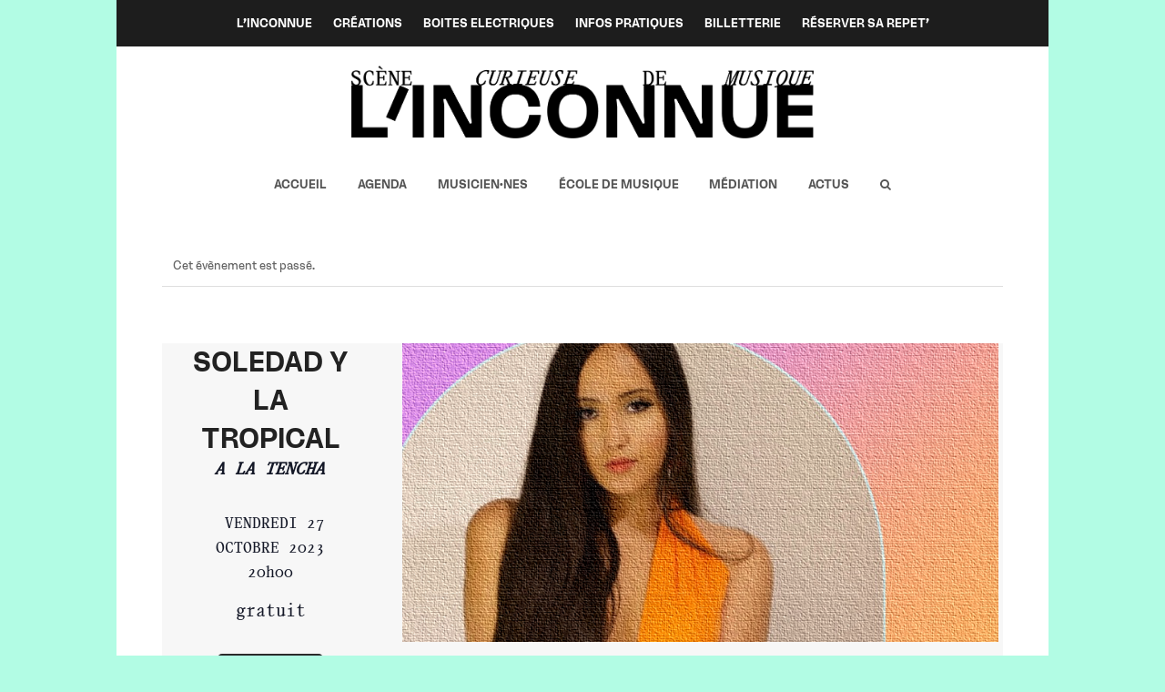

--- FILE ---
content_type: text/html; charset=UTF-8
request_url: https://linconnue.fr/event/soledad-y-tropcia/
body_size: 21230
content:
<!doctype html>
<html lang="fr-FR" itemscope itemtype="http://schema.org/WebPage">
<head>
<meta charset="UTF-8">
<link rel="profile" href="https://gmpg.org/xfn/11">
<link rel='stylesheet' id='tribe-events-views-v2-bootstrap-datepicker-styles-css' href='https://linconnue.fr/wp-content/plugins/the-events-calendar/vendor/bootstrap-datepicker/css/bootstrap-datepicker.standalone.min.css?ver=6.8.2.1' media='all' />
<link rel='stylesheet' id='tec-variables-skeleton-css' href='https://linconnue.fr/wp-content/plugins/the-events-calendar/common/src/resources/css/variables-skeleton.min.css?ver=6.3.2' media='all' />
<link rel='stylesheet' id='tribe-common-skeleton-style-css' href='https://linconnue.fr/wp-content/plugins/the-events-calendar/common/src/resources/css/common-skeleton.min.css?ver=6.3.2' media='all' />
<link rel='stylesheet' id='tribe-tooltipster-css-css' href='https://linconnue.fr/wp-content/plugins/the-events-calendar/common/vendor/tooltipster/tooltipster.bundle.min.css?ver=6.3.2' media='all' />
<link rel='stylesheet' id='tribe-events-views-v2-skeleton-css' href='https://linconnue.fr/wp-content/plugins/the-events-calendar/src/resources/css/views-skeleton.min.css?ver=6.8.2.1' media='all' />
<link rel='stylesheet' id='tribe-events-views-v2-print-css' href='https://linconnue.fr/wp-content/plugins/the-events-calendar/src/resources/css/views-print.min.css?ver=6.8.2.1' media='print' />
<link rel='stylesheet' id='tec-variables-full-css' href='https://linconnue.fr/wp-content/plugins/the-events-calendar/common/src/resources/css/variables-full.min.css?ver=6.3.2' media='all' />
<link rel='stylesheet' id='tribe-common-full-style-css' href='https://linconnue.fr/wp-content/plugins/the-events-calendar/common/src/resources/css/common-full.min.css?ver=6.3.2' media='all' />
<link rel='stylesheet' id='tribe-events-views-v2-full-css' href='https://linconnue.fr/wp-content/plugins/the-events-calendar/src/resources/css/views-full.min.css?ver=6.8.2.1' media='all' />
<link rel='stylesheet' id='tribe-events-pro-views-v2-print-css' href='https://linconnue.fr/wp-content/plugins/events-calendar-pro/src/resources/css/views-print.min.css?ver=7.3.0' media='print' />
<meta name='robots' content='index, follow, max-image-preview:large, max-snippet:-1, max-video-preview:-1' />

<!-- Google Tag Manager for WordPress by gtm4wp.com -->
<script data-cfasync="false" data-pagespeed-no-defer>
	var gtm4wp_datalayer_name = "dataLayer";
	var dataLayer = dataLayer || [];
</script>
<!-- End Google Tag Manager for WordPress by gtm4wp.com --><meta name="generator" content="Total WordPress Theme v5.1.1">
<meta name="viewport" content="width=device-width, initial-scale=1">
<meta http-equiv="X-UA-Compatible" content="IE=edge" />

	<!-- This site is optimized with the Yoast SEO plugin v23.9 - https://yoast.com/wordpress/plugins/seo/ -->
	<title>SOLEDAD Y TROPCIA - L&#039;Inconnue</title>
	<meta name="description" content="SOLEDAD Y TROPCIA - L&#039;Inconnue à la tencha vendredi 27 octobre !" />
	<link rel="canonical" href="https://linconnue.fr/event/soledad-y-tropcia/" />
	<meta property="og:locale" content="fr_FR" />
	<meta property="og:type" content="article" />
	<meta property="og:title" content="SOLEDAD Y TROPCIA - L&#039;Inconnue" />
	<meta property="og:description" content="SOLEDAD Y TROPCIA - L&#039;Inconnue à la tencha vendredi 27 octobre !" />
	<meta property="og:url" content="https://linconnue.fr/event/soledad-y-tropcia/" />
	<meta property="og:site_name" content="L&#039;Inconnue" />
	<meta property="article:publisher" content="https://www.facebook.com/rocketchansonlantirouille" />
	<meta property="article:modified_time" content="2023-10-20T14:30:53+00:00" />
	<meta property="og:image" content="https://linconnue.fr/wp-content/uploads/2023/10/SQUARESITE.png" />
	<meta property="og:image:width" content="540" />
	<meta property="og:image:height" content="540" />
	<meta property="og:image:type" content="image/png" />
	<meta name="twitter:card" content="summary_large_image" />
	<meta name="twitter:label1" content="Durée de lecture estimée" />
	<meta name="twitter:data1" content="2 minutes" />
	<script type="application/ld+json" class="yoast-schema-graph">{"@context":"https://schema.org","@graph":[{"@type":"WebPage","@id":"https://linconnue.fr/event/soledad-y-tropcia/","url":"https://linconnue.fr/event/soledad-y-tropcia/","name":"SOLEDAD Y TROPCIA - L&#039;Inconnue","isPartOf":{"@id":"https://linconnue.fr/#website"},"primaryImageOfPage":{"@id":"https://linconnue.fr/event/soledad-y-tropcia/#primaryimage"},"image":{"@id":"https://linconnue.fr/event/soledad-y-tropcia/#primaryimage"},"thumbnailUrl":"https://linconnue.fr/wp-content/uploads/2023/10/SQUARESITE.png","datePublished":"2023-10-18T11:56:42+00:00","dateModified":"2023-10-20T14:30:53+00:00","description":"SOLEDAD Y TROPCIA - L&#039;Inconnue à la tencha vendredi 27 octobre !","breadcrumb":{"@id":"https://linconnue.fr/event/soledad-y-tropcia/#breadcrumb"},"inLanguage":"fr-FR","potentialAction":[{"@type":"ReadAction","target":["https://linconnue.fr/event/soledad-y-tropcia/"]}]},{"@type":"ImageObject","inLanguage":"fr-FR","@id":"https://linconnue.fr/event/soledad-y-tropcia/#primaryimage","url":"https://linconnue.fr/wp-content/uploads/2023/10/SQUARESITE.png","contentUrl":"https://linconnue.fr/wp-content/uploads/2023/10/SQUARESITE.png","width":540,"height":540},{"@type":"BreadcrumbList","@id":"https://linconnue.fr/event/soledad-y-tropcia/#breadcrumb","itemListElement":[{"@type":"ListItem","position":1,"name":"Accueil","item":"https://linconnue.fr/"},{"@type":"ListItem","position":2,"name":"Évènements","item":"https://linconnue.fr/events/"},{"@type":"ListItem","position":3,"name":"SOLEDAD Y TROPCIA"}]},{"@type":"WebSite","@id":"https://linconnue.fr/#website","url":"https://linconnue.fr/","name":"L&#039;Inconnue","description":"Scène curieuse de musique","publisher":{"@id":"https://linconnue.fr/#organization"},"potentialAction":[{"@type":"SearchAction","target":{"@type":"EntryPoint","urlTemplate":"https://linconnue.fr/?s={search_term_string}"},"query-input":{"@type":"PropertyValueSpecification","valueRequired":true,"valueName":"search_term_string"}}],"inLanguage":"fr-FR"},{"@type":"Organization","@id":"https://linconnue.fr/#organization","name":"L&#039;Inconnue","url":"https://linconnue.fr/","logo":{"@type":"ImageObject","inLanguage":"fr-FR","@id":"https://linconnue.fr/#/schema/logo/image/","url":"https://linconnue.fr/wp-content/uploads/2023/07/INC_LOGO_1.png","contentUrl":"https://linconnue.fr/wp-content/uploads/2023/07/INC_LOGO_1.png","width":2425,"height":382,"caption":"L&#039;Inconnue"},"image":{"@id":"https://linconnue.fr/#/schema/logo/image/"},"sameAs":["https://www.facebook.com/rocketchansonlantirouille","https://www.instagram.com/rocketchanson","https://www.youtube.com/channel/UCAG65E_O5r-qhd58bQxUqEg"]},{"@type":"Event","name":"SOLEDAD Y TROPCIA","description":"","image":{"@id":"https://linconnue.fr/event/soledad-y-tropcia/#primaryimage"},"url":"https://linconnue.fr/event/soledad-y-tropcia/","eventAttendanceMode":"https://schema.org/OfflineEventAttendanceMode","eventStatus":"https://schema.org/EventScheduled","startDate":"2023-10-27T20:00:00+02:00","endDate":"2023-10-27T20:00:00+02:00","location":{"@type":"Place","name":"LA TENCHA","description":"","url":"https://linconnue.fr/lieu/la-tencha/","address":{"@type":"PostalAddress"},"telephone":"","sameAs":""},"organizer":{"@type":"Person","name":"Rock &#038; Chanson","description":"","url":"","telephone":"","email":""},"@id":"https://linconnue.fr/event/soledad-y-tropcia/#event","mainEntityOfPage":{"@id":"https://linconnue.fr/event/soledad-y-tropcia/"}}]}</script>
	<!-- / Yoast SEO plugin. -->


<link rel='dns-prefetch' href='//connect.facebook.net' />
<link rel='dns-prefetch' href='//www.googletagmanager.com' />
<link rel="alternate" type="application/rss+xml" title="L&#039;Inconnue &raquo; Flux" href="https://linconnue.fr/feed/" />
<link rel="alternate" type="application/rss+xml" title="L&#039;Inconnue &raquo; Flux des commentaires" href="https://linconnue.fr/comments/feed/" />
<link rel="alternate" type="text/calendar" title="L&#039;Inconnue &raquo; Flux iCal" href="https://linconnue.fr/events/?ical=1" />
<link rel="alternate" title="oEmbed (JSON)" type="application/json+oembed" href="https://linconnue.fr/wp-json/oembed/1.0/embed?url=https%3A%2F%2Flinconnue.fr%2Fevent%2Fsoledad-y-tropcia%2F" />
<link rel="alternate" title="oEmbed (XML)" type="text/xml+oembed" href="https://linconnue.fr/wp-json/oembed/1.0/embed?url=https%3A%2F%2Flinconnue.fr%2Fevent%2Fsoledad-y-tropcia%2F&#038;format=xml" />
<style id='wp-img-auto-sizes-contain-inline-css'>
img:is([sizes=auto i],[sizes^="auto," i]){contain-intrinsic-size:3000px 1500px}
/*# sourceURL=wp-img-auto-sizes-contain-inline-css */
</style>
<link rel='stylesheet' id='js_composer_front-css' href='https://linconnue.fr/wp-content/plugins/js_composer/assets/css/js_composer.min.css?ver=6.6.0' media='all' />
<link rel='stylesheet' id='tribe-events-full-pro-calendar-style-css' href='https://linconnue.fr/wp-content/plugins/events-calendar-pro/src/resources/css/tribe-events-pro-full.min.css?ver=7.3.0' media='all' />
<link rel='stylesheet' id='tribe-events-pro-mini-calendar-block-styles-css' href='https://linconnue.fr/wp-content/plugins/events-calendar-pro/src/resources/css/tribe-events-pro-mini-calendar-block.min.css?ver=7.3.0' media='all' />
<link rel='stylesheet' id='tribe-events-calendar-pro-style-css' href='https://linconnue.fr/wp-content/plugins/events-calendar-pro/src/resources/css/tribe-events-pro-full.min.css?ver=7.3.0' media='all' />
<link rel='stylesheet' id='tec-events-pro-single-css' href='https://linconnue.fr/wp-content/plugins/events-calendar-pro/src/resources/css/events-single.min.css?ver=7.3.0' media='all' />
<link rel='stylesheet' id='tribe-events-virtual-single-skeleton-css' href='https://linconnue.fr/wp-content/plugins/events-calendar-pro/src/resources/css/events-virtual-single-skeleton.min.css?ver=1.15.8' media='all' />
<link rel='stylesheet' id='tribe-events-virtual-full-css' href='https://linconnue.fr/wp-content/plugins/events-calendar-pro/src/resources/css/events-virtual-full.min.css?ver=1.15.8' media='all' />
<link rel='stylesheet' id='tribe-events-virtual-skeleton-css' href='https://linconnue.fr/wp-content/plugins/events-calendar-pro/src/resources/css/events-virtual-skeleton.min.css?ver=1.15.8' media='all' />
<link rel='stylesheet' id='tribe-events-virtual-single-full-css' href='https://linconnue.fr/wp-content/plugins/events-calendar-pro/src/resources/css/events-virtual-single-full.min.css?ver=1.15.8' media='all' />
<link rel='stylesheet' id='tribe-events-v2-virtual-single-block-css' href='https://linconnue.fr/wp-content/plugins/events-calendar-pro/src/resources/css/events-virtual-single-block.min.css?ver=1.15.8' media='all' />
<link rel='stylesheet' id='tribe-events-v2-single-skeleton-css' href='https://linconnue.fr/wp-content/plugins/the-events-calendar/src/resources/css/tribe-events-single-skeleton.min.css?ver=6.8.2.1' media='all' />
<link rel='stylesheet' id='tribe-events-virtual-single-v2-skeleton-css' href='https://linconnue.fr/wp-content/plugins/events-calendar-pro/src/resources/css/events-virtual-single-v2-skeleton.min.css?ver=1.15.8' media='all' />
<link rel='stylesheet' id='tribe-events-virtual-single-v2-full-css' href='https://linconnue.fr/wp-content/plugins/events-calendar-pro/src/resources/css/events-virtual-single-v2-full.min.css?ver=1.15.8' media='all' />
<link rel='stylesheet' id='tribe-events-v2-single-skeleton-full-css' href='https://linconnue.fr/wp-content/plugins/the-events-calendar/src/resources/css/tribe-events-single-full.min.css?ver=6.8.2.1' media='all' />
<link rel='stylesheet' id='tec-events-pro-single-style-css' href='https://linconnue.fr/wp-content/plugins/events-calendar-pro/src/resources/css/custom-tables-v1/single.min.css?ver=7.3.0' media='all' />
<link rel='stylesheet' id='wp-block-library-css' href='https://linconnue.fr/wp-includes/css/dist/block-library/style.min.css?ver=6.9' media='all' />
<style id='wp-block-button-inline-css'>
.wp-block-button__link{align-content:center;box-sizing:border-box;cursor:pointer;display:inline-block;height:100%;text-align:center;word-break:break-word}.wp-block-button__link.aligncenter{text-align:center}.wp-block-button__link.alignright{text-align:right}:where(.wp-block-button__link){border-radius:9999px;box-shadow:none;padding:calc(.667em + 2px) calc(1.333em + 2px);text-decoration:none}.wp-block-button[style*=text-decoration] .wp-block-button__link{text-decoration:inherit}.wp-block-buttons>.wp-block-button.has-custom-width{max-width:none}.wp-block-buttons>.wp-block-button.has-custom-width .wp-block-button__link{width:100%}.wp-block-buttons>.wp-block-button.has-custom-font-size .wp-block-button__link{font-size:inherit}.wp-block-buttons>.wp-block-button.wp-block-button__width-25{width:calc(25% - var(--wp--style--block-gap, .5em)*.75)}.wp-block-buttons>.wp-block-button.wp-block-button__width-50{width:calc(50% - var(--wp--style--block-gap, .5em)*.5)}.wp-block-buttons>.wp-block-button.wp-block-button__width-75{width:calc(75% - var(--wp--style--block-gap, .5em)*.25)}.wp-block-buttons>.wp-block-button.wp-block-button__width-100{flex-basis:100%;width:100%}.wp-block-buttons.is-vertical>.wp-block-button.wp-block-button__width-25{width:25%}.wp-block-buttons.is-vertical>.wp-block-button.wp-block-button__width-50{width:50%}.wp-block-buttons.is-vertical>.wp-block-button.wp-block-button__width-75{width:75%}.wp-block-button.is-style-squared,.wp-block-button__link.wp-block-button.is-style-squared{border-radius:0}.wp-block-button.no-border-radius,.wp-block-button__link.no-border-radius{border-radius:0!important}:root :where(.wp-block-button .wp-block-button__link.is-style-outline),:root :where(.wp-block-button.is-style-outline>.wp-block-button__link){border:2px solid;padding:.667em 1.333em}:root :where(.wp-block-button .wp-block-button__link.is-style-outline:not(.has-text-color)),:root :where(.wp-block-button.is-style-outline>.wp-block-button__link:not(.has-text-color)){color:currentColor}:root :where(.wp-block-button .wp-block-button__link.is-style-outline:not(.has-background)),:root :where(.wp-block-button.is-style-outline>.wp-block-button__link:not(.has-background)){background-color:initial;background-image:none}
/*# sourceURL=https://linconnue.fr/wp-includes/blocks/button/style.min.css */
</style>
<style id='wp-block-buttons-inline-css'>
.wp-block-buttons{box-sizing:border-box}.wp-block-buttons.is-vertical{flex-direction:column}.wp-block-buttons.is-vertical>.wp-block-button:last-child{margin-bottom:0}.wp-block-buttons>.wp-block-button{display:inline-block;margin:0}.wp-block-buttons.is-content-justification-left{justify-content:flex-start}.wp-block-buttons.is-content-justification-left.is-vertical{align-items:flex-start}.wp-block-buttons.is-content-justification-center{justify-content:center}.wp-block-buttons.is-content-justification-center.is-vertical{align-items:center}.wp-block-buttons.is-content-justification-right{justify-content:flex-end}.wp-block-buttons.is-content-justification-right.is-vertical{align-items:flex-end}.wp-block-buttons.is-content-justification-space-between{justify-content:space-between}.wp-block-buttons.aligncenter{text-align:center}.wp-block-buttons:not(.is-content-justification-space-between,.is-content-justification-right,.is-content-justification-left,.is-content-justification-center) .wp-block-button.aligncenter{margin-left:auto;margin-right:auto;width:100%}.wp-block-buttons[style*=text-decoration] .wp-block-button,.wp-block-buttons[style*=text-decoration] .wp-block-button__link{text-decoration:inherit}.wp-block-buttons.has-custom-font-size .wp-block-button__link{font-size:inherit}.wp-block-buttons .wp-block-button__link{width:100%}.wp-block-button.aligncenter{text-align:center}
/*# sourceURL=https://linconnue.fr/wp-includes/blocks/buttons/style.min.css */
</style>
<style id='wp-block-group-inline-css'>
.wp-block-group{box-sizing:border-box}:where(.wp-block-group.wp-block-group-is-layout-constrained){position:relative}
/*# sourceURL=https://linconnue.fr/wp-includes/blocks/group/style.min.css */
</style>
<style id='wp-block-paragraph-inline-css'>
.is-small-text{font-size:.875em}.is-regular-text{font-size:1em}.is-large-text{font-size:2.25em}.is-larger-text{font-size:3em}.has-drop-cap:not(:focus):first-letter{float:left;font-size:8.4em;font-style:normal;font-weight:100;line-height:.68;margin:.05em .1em 0 0;text-transform:uppercase}body.rtl .has-drop-cap:not(:focus):first-letter{float:none;margin-left:.1em}p.has-drop-cap.has-background{overflow:hidden}:root :where(p.has-background){padding:1.25em 2.375em}:where(p.has-text-color:not(.has-link-color)) a{color:inherit}p.has-text-align-left[style*="writing-mode:vertical-lr"],p.has-text-align-right[style*="writing-mode:vertical-rl"]{rotate:180deg}
/*# sourceURL=https://linconnue.fr/wp-includes/blocks/paragraph/style.min.css */
</style>
<style id='global-styles-inline-css'>
:root{--wp--preset--aspect-ratio--square: 1;--wp--preset--aspect-ratio--4-3: 4/3;--wp--preset--aspect-ratio--3-4: 3/4;--wp--preset--aspect-ratio--3-2: 3/2;--wp--preset--aspect-ratio--2-3: 2/3;--wp--preset--aspect-ratio--16-9: 16/9;--wp--preset--aspect-ratio--9-16: 9/16;--wp--preset--color--black: #000000;--wp--preset--color--cyan-bluish-gray: #abb8c3;--wp--preset--color--white: #ffffff;--wp--preset--color--pale-pink: #f78da7;--wp--preset--color--vivid-red: #cf2e2e;--wp--preset--color--luminous-vivid-orange: #ff6900;--wp--preset--color--luminous-vivid-amber: #fcb900;--wp--preset--color--light-green-cyan: #7bdcb5;--wp--preset--color--vivid-green-cyan: #00d084;--wp--preset--color--pale-cyan-blue: #8ed1fc;--wp--preset--color--vivid-cyan-blue: #0693e3;--wp--preset--color--vivid-purple: #9b51e0;--wp--preset--gradient--vivid-cyan-blue-to-vivid-purple: linear-gradient(135deg,rgb(6,147,227) 0%,rgb(155,81,224) 100%);--wp--preset--gradient--light-green-cyan-to-vivid-green-cyan: linear-gradient(135deg,rgb(122,220,180) 0%,rgb(0,208,130) 100%);--wp--preset--gradient--luminous-vivid-amber-to-luminous-vivid-orange: linear-gradient(135deg,rgb(252,185,0) 0%,rgb(255,105,0) 100%);--wp--preset--gradient--luminous-vivid-orange-to-vivid-red: linear-gradient(135deg,rgb(255,105,0) 0%,rgb(207,46,46) 100%);--wp--preset--gradient--very-light-gray-to-cyan-bluish-gray: linear-gradient(135deg,rgb(238,238,238) 0%,rgb(169,184,195) 100%);--wp--preset--gradient--cool-to-warm-spectrum: linear-gradient(135deg,rgb(74,234,220) 0%,rgb(151,120,209) 20%,rgb(207,42,186) 40%,rgb(238,44,130) 60%,rgb(251,105,98) 80%,rgb(254,248,76) 100%);--wp--preset--gradient--blush-light-purple: linear-gradient(135deg,rgb(255,206,236) 0%,rgb(152,150,240) 100%);--wp--preset--gradient--blush-bordeaux: linear-gradient(135deg,rgb(254,205,165) 0%,rgb(254,45,45) 50%,rgb(107,0,62) 100%);--wp--preset--gradient--luminous-dusk: linear-gradient(135deg,rgb(255,203,112) 0%,rgb(199,81,192) 50%,rgb(65,88,208) 100%);--wp--preset--gradient--pale-ocean: linear-gradient(135deg,rgb(255,245,203) 0%,rgb(182,227,212) 50%,rgb(51,167,181) 100%);--wp--preset--gradient--electric-grass: linear-gradient(135deg,rgb(202,248,128) 0%,rgb(113,206,126) 100%);--wp--preset--gradient--midnight: linear-gradient(135deg,rgb(2,3,129) 0%,rgb(40,116,252) 100%);--wp--preset--font-size--small: 13px;--wp--preset--font-size--medium: 20px;--wp--preset--font-size--large: 36px;--wp--preset--font-size--x-large: 42px;--wp--preset--spacing--20: 0.44rem;--wp--preset--spacing--30: 0.67rem;--wp--preset--spacing--40: 1rem;--wp--preset--spacing--50: 1.5rem;--wp--preset--spacing--60: 2.25rem;--wp--preset--spacing--70: 3.38rem;--wp--preset--spacing--80: 5.06rem;--wp--preset--shadow--natural: 6px 6px 9px rgba(0, 0, 0, 0.2);--wp--preset--shadow--deep: 12px 12px 50px rgba(0, 0, 0, 0.4);--wp--preset--shadow--sharp: 6px 6px 0px rgba(0, 0, 0, 0.2);--wp--preset--shadow--outlined: 6px 6px 0px -3px rgb(255, 255, 255), 6px 6px rgb(0, 0, 0);--wp--preset--shadow--crisp: 6px 6px 0px rgb(0, 0, 0);}:where(.is-layout-flex){gap: 0.5em;}:where(.is-layout-grid){gap: 0.5em;}body .is-layout-flex{display: flex;}.is-layout-flex{flex-wrap: wrap;align-items: center;}.is-layout-flex > :is(*, div){margin: 0;}body .is-layout-grid{display: grid;}.is-layout-grid > :is(*, div){margin: 0;}:where(.wp-block-columns.is-layout-flex){gap: 2em;}:where(.wp-block-columns.is-layout-grid){gap: 2em;}:where(.wp-block-post-template.is-layout-flex){gap: 1.25em;}:where(.wp-block-post-template.is-layout-grid){gap: 1.25em;}.has-black-color{color: var(--wp--preset--color--black) !important;}.has-cyan-bluish-gray-color{color: var(--wp--preset--color--cyan-bluish-gray) !important;}.has-white-color{color: var(--wp--preset--color--white) !important;}.has-pale-pink-color{color: var(--wp--preset--color--pale-pink) !important;}.has-vivid-red-color{color: var(--wp--preset--color--vivid-red) !important;}.has-luminous-vivid-orange-color{color: var(--wp--preset--color--luminous-vivid-orange) !important;}.has-luminous-vivid-amber-color{color: var(--wp--preset--color--luminous-vivid-amber) !important;}.has-light-green-cyan-color{color: var(--wp--preset--color--light-green-cyan) !important;}.has-vivid-green-cyan-color{color: var(--wp--preset--color--vivid-green-cyan) !important;}.has-pale-cyan-blue-color{color: var(--wp--preset--color--pale-cyan-blue) !important;}.has-vivid-cyan-blue-color{color: var(--wp--preset--color--vivid-cyan-blue) !important;}.has-vivid-purple-color{color: var(--wp--preset--color--vivid-purple) !important;}.has-black-background-color{background-color: var(--wp--preset--color--black) !important;}.has-cyan-bluish-gray-background-color{background-color: var(--wp--preset--color--cyan-bluish-gray) !important;}.has-white-background-color{background-color: var(--wp--preset--color--white) !important;}.has-pale-pink-background-color{background-color: var(--wp--preset--color--pale-pink) !important;}.has-vivid-red-background-color{background-color: var(--wp--preset--color--vivid-red) !important;}.has-luminous-vivid-orange-background-color{background-color: var(--wp--preset--color--luminous-vivid-orange) !important;}.has-luminous-vivid-amber-background-color{background-color: var(--wp--preset--color--luminous-vivid-amber) !important;}.has-light-green-cyan-background-color{background-color: var(--wp--preset--color--light-green-cyan) !important;}.has-vivid-green-cyan-background-color{background-color: var(--wp--preset--color--vivid-green-cyan) !important;}.has-pale-cyan-blue-background-color{background-color: var(--wp--preset--color--pale-cyan-blue) !important;}.has-vivid-cyan-blue-background-color{background-color: var(--wp--preset--color--vivid-cyan-blue) !important;}.has-vivid-purple-background-color{background-color: var(--wp--preset--color--vivid-purple) !important;}.has-black-border-color{border-color: var(--wp--preset--color--black) !important;}.has-cyan-bluish-gray-border-color{border-color: var(--wp--preset--color--cyan-bluish-gray) !important;}.has-white-border-color{border-color: var(--wp--preset--color--white) !important;}.has-pale-pink-border-color{border-color: var(--wp--preset--color--pale-pink) !important;}.has-vivid-red-border-color{border-color: var(--wp--preset--color--vivid-red) !important;}.has-luminous-vivid-orange-border-color{border-color: var(--wp--preset--color--luminous-vivid-orange) !important;}.has-luminous-vivid-amber-border-color{border-color: var(--wp--preset--color--luminous-vivid-amber) !important;}.has-light-green-cyan-border-color{border-color: var(--wp--preset--color--light-green-cyan) !important;}.has-vivid-green-cyan-border-color{border-color: var(--wp--preset--color--vivid-green-cyan) !important;}.has-pale-cyan-blue-border-color{border-color: var(--wp--preset--color--pale-cyan-blue) !important;}.has-vivid-cyan-blue-border-color{border-color: var(--wp--preset--color--vivid-cyan-blue) !important;}.has-vivid-purple-border-color{border-color: var(--wp--preset--color--vivid-purple) !important;}.has-vivid-cyan-blue-to-vivid-purple-gradient-background{background: var(--wp--preset--gradient--vivid-cyan-blue-to-vivid-purple) !important;}.has-light-green-cyan-to-vivid-green-cyan-gradient-background{background: var(--wp--preset--gradient--light-green-cyan-to-vivid-green-cyan) !important;}.has-luminous-vivid-amber-to-luminous-vivid-orange-gradient-background{background: var(--wp--preset--gradient--luminous-vivid-amber-to-luminous-vivid-orange) !important;}.has-luminous-vivid-orange-to-vivid-red-gradient-background{background: var(--wp--preset--gradient--luminous-vivid-orange-to-vivid-red) !important;}.has-very-light-gray-to-cyan-bluish-gray-gradient-background{background: var(--wp--preset--gradient--very-light-gray-to-cyan-bluish-gray) !important;}.has-cool-to-warm-spectrum-gradient-background{background: var(--wp--preset--gradient--cool-to-warm-spectrum) !important;}.has-blush-light-purple-gradient-background{background: var(--wp--preset--gradient--blush-light-purple) !important;}.has-blush-bordeaux-gradient-background{background: var(--wp--preset--gradient--blush-bordeaux) !important;}.has-luminous-dusk-gradient-background{background: var(--wp--preset--gradient--luminous-dusk) !important;}.has-pale-ocean-gradient-background{background: var(--wp--preset--gradient--pale-ocean) !important;}.has-electric-grass-gradient-background{background: var(--wp--preset--gradient--electric-grass) !important;}.has-midnight-gradient-background{background: var(--wp--preset--gradient--midnight) !important;}.has-small-font-size{font-size: var(--wp--preset--font-size--small) !important;}.has-medium-font-size{font-size: var(--wp--preset--font-size--medium) !important;}.has-large-font-size{font-size: var(--wp--preset--font-size--large) !important;}.has-x-large-font-size{font-size: var(--wp--preset--font-size--x-large) !important;}
/*# sourceURL=global-styles-inline-css */
</style>
<style id='block-style-variation-styles-inline-css'>
:root :where(.wp-block-button.is-style-outline--1 .wp-block-button__link){background: transparent none;border-color: currentColor;border-width: 2px;border-style: solid;color: currentColor;padding-top: 0.667em;padding-right: 1.33em;padding-bottom: 0.667em;padding-left: 1.33em;}
:root :where(.wp-block-button.is-style-outline--2 .wp-block-button__link){background: transparent none;border-color: currentColor;border-width: 2px;border-style: solid;color: currentColor;padding-top: 0.667em;padding-right: 1.33em;padding-bottom: 0.667em;padding-left: 1.33em;}
/*# sourceURL=block-style-variation-styles-inline-css */
</style>

<style id='classic-theme-styles-inline-css'>
/*! This file is auto-generated */
.wp-block-button__link{color:#fff;background-color:#32373c;border-radius:9999px;box-shadow:none;text-decoration:none;padding:calc(.667em + 2px) calc(1.333em + 2px);font-size:1.125em}.wp-block-file__button{background:#32373c;color:#fff;text-decoration:none}
/*# sourceURL=/wp-includes/css/classic-themes.min.css */
</style>
<link rel='stylesheet' id='tribe-events-v2-single-blocks-css' href='https://linconnue.fr/wp-content/plugins/the-events-calendar/src/resources/css/tribe-events-single-blocks.min.css?ver=6.8.2.1' media='all' />
<link rel='stylesheet' id='rs-plugin-settings-css' href='https://linconnue.fr/wp-content/plugins/revslider/public/assets/css/rs6.css?ver=6.4.11' media='all' />
<style id='rs-plugin-settings-inline-css'>
#rs-demo-id {}
/*# sourceURL=rs-plugin-settings-inline-css */
</style>
<link rel='stylesheet' id='t4bnewsticker-css' href='https://linconnue.fr/wp-content/plugins/t4b-news-ticker/assets/css/t4bnewsticker.css?ver=1.3.1' media='all' />
<link rel='stylesheet' id='wp-event-manager-frontend-css' href='https://linconnue.fr/wp-content/plugins/wp-event-manager/assets/css/frontend.min.css?ver=6.9' media='all' />
<link rel='stylesheet' id='wp-event-manager-jquery-ui-css-css' href='https://linconnue.fr/wp-content/plugins/wp-event-manager/assets/js/jquery-ui/jquery-ui.css?ver=6.9' media='all' />
<link rel='stylesheet' id='wp-event-manager-jquery-timepicker-css-css' href='https://linconnue.fr/wp-content/plugins/wp-event-manager/assets/js/jquery-timepicker/jquery.timepicker.min.css?ver=6.9' media='all' />
<link rel='stylesheet' id='wp-event-manager-grid-style-css' href='https://linconnue.fr/wp-content/plugins/wp-event-manager/assets/css/wpem-grid.min.css?ver=6.9' media='all' />
<link rel='stylesheet' id='wp-event-manager-font-style-css' href='https://linconnue.fr/wp-content/plugins/wp-event-manager/assets/fonts/style.css?ver=6.9' media='all' />
<link rel='stylesheet' id='tribe-events-block-event-venue-css' href='https://linconnue.fr/wp-content/plugins/the-events-calendar/src/resources/css/app/event-venue/frontend.min.css?ver=6.8.2.1' media='all' />
<link rel='stylesheet' id='wpex-the-events-calendar-css' href='https://linconnue.fr/wp-content/themes/Total/assets/css/wpex-the-events-calendar.css?ver=6.9' media='all' />
<link rel='stylesheet' id='wpex-style-css' href='https://linconnue.fr/wp-content/themes/Total/style.css?ver=5.1.1' media='all' />
<link rel='stylesheet' id='wpex-mobile-menu-breakpoint-max-css' href='https://linconnue.fr/wp-content/themes/Total/assets/css/wpex-mobile-menu-breakpoint-max.css?ver=5.1.1' media='only screen and (max-width:959px)' />
<link rel='stylesheet' id='wpex-mobile-menu-breakpoint-min-css' href='https://linconnue.fr/wp-content/themes/Total/assets/css/wpex-mobile-menu-breakpoint-min.css?ver=5.1.1' media='only screen and (min-width:960px)' />
<link rel='stylesheet' id='wpex-wpbakery-css' href='https://linconnue.fr/wp-content/themes/Total/assets/css/wpex-wpbakery.css?ver=5.1.1' media='all' />
<link rel='stylesheet' id='ticons-css' href='https://linconnue.fr/wp-content/themes/Total/assets/lib/ticons/css/ticons.min.css?ver=5.1.1' media='all' />
<link rel='stylesheet' id='vcex-shortcodes-css' href='https://linconnue.fr/wp-content/themes/Total/assets/css/vcex-shortcodes.css?ver=5.1.1' media='all' />
<script src="https://linconnue.fr/wp-includes/js/jquery/jquery.min.js?ver=3.7.1" id="jquery-core-js"></script>
<script src="https://linconnue.fr/wp-includes/js/jquery/jquery-migrate.min.js?ver=3.4.1" id="jquery-migrate-js"></script>
<script src="https://linconnue.fr/wp-content/plugins/the-events-calendar/common/src/resources/js/tribe-common.min.js?ver=6.3.2" id="tribe-common-js"></script>
<script src="https://linconnue.fr/wp-content/plugins/the-events-calendar/src/resources/js/views/breakpoints.min.js?ver=6.8.2.1" id="tribe-events-views-v2-breakpoints-js"></script>
<script src="https://linconnue.fr/wp-content/plugins/revslider/public/assets/js/rbtools.min.js?ver=6.4.8" id="tp-tools-js"></script>
<script src="https://linconnue.fr/wp-content/plugins/revslider/public/assets/js/rs6.min.js?ver=6.4.11" id="revmin-js"></script>

<!-- Extrait de code de la balise Google (gtag.js) ajouté par Site Kit -->

<!-- Extrait Google Analytics ajouté par Site Kit -->
<script src="https://www.googletagmanager.com/gtag/js?id=G-JGNWFE15TB" id="google_gtagjs-js" async></script>
<script id="google_gtagjs-js-after">
window.dataLayer = window.dataLayer || [];function gtag(){dataLayer.push(arguments);}
gtag("set","linker",{"domains":["linconnue.fr"]});
gtag("js", new Date());
gtag("set", "developer_id.dZTNiMT", true);
gtag("config", "G-JGNWFE15TB");
//# sourceURL=google_gtagjs-js-after
</script>

<!-- Extrait de code de la balise Google de fin (gtag.js) ajouté par Site Kit -->
<link rel="https://api.w.org/" href="https://linconnue.fr/wp-json/" /><link rel="alternate" title="JSON" type="application/json" href="https://linconnue.fr/wp-json/wp/v2/tribe_events/26645" /><link rel="EditURI" type="application/rsd+xml" title="RSD" href="https://linconnue.fr/xmlrpc.php?rsd" />
<meta name="generator" content="WordPress 6.9" />
<link rel='shortlink' href='https://linconnue.fr/?p=26645' />
<meta name="generator" content="Site Kit by Google 1.140.0" /><meta name="tec-api-version" content="v1"><meta name="tec-api-origin" content="https://linconnue.fr"><link rel="alternate" href="https://linconnue.fr/wp-json/tribe/events/v1/events/26645" />
<!-- Google Tag Manager for WordPress by gtm4wp.com -->
<!-- GTM Container placement set to footer -->
<script data-cfasync="false" data-pagespeed-no-defer type="text/javascript">
	var dataLayer_content = {"pagePostType":"tribe_events","pagePostType2":"single-tribe_events","pageAttributes":["concert"],"pagePostAuthor":"communication"};
	dataLayer.push( dataLayer_content );
</script>
<script data-cfasync="false">
(function(w,d,s,l,i){w[l]=w[l]||[];w[l].push({'gtm.start':
new Date().getTime(),event:'gtm.js'});var f=d.getElementsByTagName(s)[0],
j=d.createElement(s),dl=l!='dataLayer'?'&l='+l:'';j.async=true;j.src=
'//www.googletagmanager.com/gtm.js?id='+i+dl;f.parentNode.insertBefore(j,f);
})(window,document,'script','dataLayer','GTM-P9JR49F');
</script>
<!-- End Google Tag Manager for WordPress by gtm4wp.com --><link rel="preload" href="https://linconnue.fr/wp-content/themes/Total/assets/lib/ticons/fonts/ticons-webfont.woff2" type="font/woff2" as="font" crossorigin><style type="text/css">.wpa-field--website_address, .adverts-field-name-website_address { display: none !important }</style><noscript><style>body .wpex-vc-row-stretched,body .vc_row-o-full-height{visibility:visible;}</style></noscript><link rel="icon" href="https://linconnue.fr/wp-content/uploads/2023/07/cropped-FAVINCON-32x32.png" sizes="32x32" />
<link rel="icon" href="https://linconnue.fr/wp-content/uploads/2023/07/cropped-FAVINCON-192x192.png" sizes="192x192" />
<link rel="apple-touch-icon" href="https://linconnue.fr/wp-content/uploads/2023/07/cropped-FAVINCON-180x180.png" />
<meta name="msapplication-TileImage" content="https://linconnue.fr/wp-content/uploads/2023/07/cropped-FAVINCON-270x270.png" />
<script type="text/javascript">function setREVStartSize(e){
			//window.requestAnimationFrame(function() {				 
				window.RSIW = window.RSIW===undefined ? window.innerWidth : window.RSIW;	
				window.RSIH = window.RSIH===undefined ? window.innerHeight : window.RSIH;	
				try {								
					var pw = document.getElementById(e.c).parentNode.offsetWidth,
						newh;
					pw = pw===0 || isNaN(pw) ? window.RSIW : pw;
					e.tabw = e.tabw===undefined ? 0 : parseInt(e.tabw);
					e.thumbw = e.thumbw===undefined ? 0 : parseInt(e.thumbw);
					e.tabh = e.tabh===undefined ? 0 : parseInt(e.tabh);
					e.thumbh = e.thumbh===undefined ? 0 : parseInt(e.thumbh);
					e.tabhide = e.tabhide===undefined ? 0 : parseInt(e.tabhide);
					e.thumbhide = e.thumbhide===undefined ? 0 : parseInt(e.thumbhide);
					e.mh = e.mh===undefined || e.mh=="" || e.mh==="auto" ? 0 : parseInt(e.mh,0);		
					if(e.layout==="fullscreen" || e.l==="fullscreen") 						
						newh = Math.max(e.mh,window.RSIH);					
					else{					
						e.gw = Array.isArray(e.gw) ? e.gw : [e.gw];
						for (var i in e.rl) if (e.gw[i]===undefined || e.gw[i]===0) e.gw[i] = e.gw[i-1];					
						e.gh = e.el===undefined || e.el==="" || (Array.isArray(e.el) && e.el.length==0)? e.gh : e.el;
						e.gh = Array.isArray(e.gh) ? e.gh : [e.gh];
						for (var i in e.rl) if (e.gh[i]===undefined || e.gh[i]===0) e.gh[i] = e.gh[i-1];
											
						var nl = new Array(e.rl.length),
							ix = 0,						
							sl;					
						e.tabw = e.tabhide>=pw ? 0 : e.tabw;
						e.thumbw = e.thumbhide>=pw ? 0 : e.thumbw;
						e.tabh = e.tabhide>=pw ? 0 : e.tabh;
						e.thumbh = e.thumbhide>=pw ? 0 : e.thumbh;					
						for (var i in e.rl) nl[i] = e.rl[i]<window.RSIW ? 0 : e.rl[i];
						sl = nl[0];									
						for (var i in nl) if (sl>nl[i] && nl[i]>0) { sl = nl[i]; ix=i;}															
						var m = pw>(e.gw[ix]+e.tabw+e.thumbw) ? 1 : (pw-(e.tabw+e.thumbw)) / (e.gw[ix]);					
						newh =  (e.gh[ix] * m) + (e.tabh + e.thumbh);
					}				
					if(window.rs_init_css===undefined) window.rs_init_css = document.head.appendChild(document.createElement("style"));					
					document.getElementById(e.c).height = newh+"px";
					window.rs_init_css.innerHTML += "#"+e.c+"_wrapper { height: "+newh+"px }";				
				} catch(e){
					console.log("Failure at Presize of Slider:" + e)
				}					   
			//});
		  };</script>
		<style id="wp-custom-css">
			.boxed-main-layout #outer-wrap{padding:0 30px}.single-tribe_events .tribe-events-single .tribe-events-event-meta{background-color:transparent;color:#141827;display:none}.tribe-events-cal-links{display:none}.tribe-events-single-event-title{display:none}.single-tribe_events #tribe-events-content .tribe-events-schedule{display:none}.tribe-events-single .tribe-events-sub-nav{display:none}.tribe-events-event-image img{display:none}.tribe-common .tribe-common-b2{display:none}.tribe-events .tribe-events-c-small-cta>*{display:none}.tribe-common .tribe-common-h6{font-size:24px}.tribe-events .tribe-events-l-container{padding-bottom:80px;padding-top:2px}		</style>
		<style type="text/css" data-type="vc_shortcodes-custom-css">.vc_custom_1688562731502{padding-top: -15px !important;padding-right: 5px !important;padding-bottom: 10px !important;padding-left: 5px !important;background-color: #f7f7f7 !important;}.vc_custom_1688562778520{margin-top: 0px !important;margin-left: 15px !important;border-radius: 2px !important;}.vc_custom_1697811807296{margin-top: 0px !important;}.vc_custom_1697629751410{padding-top: 0px !important;}.vc_custom_1697629771316{padding-top: 0px !important;}.vc_custom_1697634055469{margin-top: 20px !important;}.vc_custom_1697634089890{margin-top: 20px !important;}</style><noscript><style> .wpb_animate_when_almost_visible { opacity: 1; }</style></noscript><style data-type="wpex-css" id="wpex-css">/*ACCENT COLOR*/.vc_toggle_total .vc_toggle_title,.vcex-module a:hover .wpex-heading,.vcex-icon-box-link-wrap:hover .wpex-heading,.wpex-text-accent,.wpex-hover-text-accent:hover,.wpex-accent-color,#site-navigation .dropdown-menu >li.menu-item >a:hover,#site-navigation .dropdown-menu >li.menu-item.current-menu-item >a,#site-navigation .dropdown-menu >li.menu-item.current-menu-parent >a,.modern-menu-widget a:hover,.theme-button.outline,.theme-button.clean,a,h1 a:hover,h2 a:hover,h3 a:hover,h4 a:hover,h5 a:hover,h6 a:hover,.entry-title a:hover,.meta a:hover,.wpex-heading a:hover,.is-style-outline .wp-block-button__link:not(.has-color):not(.has-text-color):not(.has-background),.wp-block-button__link.is-style-outline:not(.has-color):not(.has-text-color):not(.has-background),.tribe-events .tribe-events-c-ical__link,.single-tribe_events a.tribe-events-gcal,.single-tribe_events a.tribe-events-gcal:hover,.single-tribe_events a.tribe-events-ical,.single-tribe_events a.tribe-events-ical:hover,.tribe-common .tribe-common-c-svgicon{color:#fa0215}.vcex-testimonials-fullslider .sp-button:hover,.vcex-testimonials-fullslider .sp-selected-button,.vcex-testimonials-fullslider.light-skin .sp-button:hover,.vcex-testimonials-fullslider.light-skin .sp-selected-button,.vcex-testimonials-fullslider .sp-button.sp-selected-button,.vcex-testimonials-fullslider .sp-button:hover,.wpex-bg-accent,.wpex-hover-bg-accent:hover,.wpex-bg-accent_alt,.wpex-hover-bg-accent_alt:hover,.wpex-badge,.wpex-accent-bg,input[type="submit"],.theme-button,button,.button,.active >.theme-button,.theme-button.active,.theme-button.outline:hover,.active >.theme-button.outline,.theme-button.outline.active,.theme-button.outline:hover,.post-edit a,.background-highlight,.tagcloud a:hover,.post-tags a:hover,.wpex-carousel .owl-dot.active,.wpex-carousel .owl-prev,.wpex-carousel .owl-next,body #header-two-search #header-two-search-submit,#site-navigation .menu-button >a >span.link-inner,.modern-menu-widget li.menu-item.current-menu-item a,#sidebar .widget_nav_menu .current-menu-item >a,.widget_nav_menu_accordion .widget_nav_menu li.menu-item.current-menu-item >a,#site-navigation-wrap.has-menu-underline .main-navigation-ul>li>a>.link-inner::after,#wp-calendar caption,#wp-calendar tbody td:hover a,.is-style-fill .wp-block-button__link:not(.has-background),.wp-block-button__link.is-style-fill:not(.has-background),.is-style-outline .wp-block-button__link:not(.has-color):not(.has-text-color):not(.has-background):hover,.wp-block-button__link.is-style-outline:not(.has-color):not(.has-text-color):not(.has-background):hover,.tribe-common .tribe-common-c-btn,.tribe-common a.tribe-common-c-btn,#tribe-events .tribe-events-button,#tribe_events_filters_wrapper input[type=submit],.tribe-events-button,.tribe-events-calendar td.tribe-events-present div[id*=tribe-events-daynum-],.tribe-events-calendar td.tribe-events-present div[id*=tribe-events-daynum-]>a{background-color:#fa0215}.wpb_tabs.tab-style-alternative-two .wpb_tabs_nav li.ui-tabs-active a{border-bottom-color:#fa0215}.wpex-border-accent{border-color:#fa0215}.wpex-hover-border-accent:hover{border-color:#fa0215}.wpex-slider .sp-bottom-thumbnails.sp-has-pointer .sp-selected-thumbnail:before,.wpex-slider .sp-bottom-thumbnails.sp-has-pointer .sp-selected-thumbnail:after{border-bottom-color:#fa0215}.theme-button.outline{border-color:#fa0215}.wpex-dropdown-top-border #site-navigation .dropdown-menu li.menu-item ul.sub-menu{border-top-color:#fa0215}.theme-heading.border-w-color span.text{border-bottom-color:#fa0215}.is-style-outline .wp-block-button__link:not(.has-color):not(.has-text-color):not(.has-background){border-color:#fa0215}.wp-block-button__link.is-style-outline:not(.has-color):not(.has-text-color):not(.has-background){border-color:#fa0215}.tribe-events .tribe-events-c-ical__link{border-color:#fa0215}/*ACCENT HOVER COLOR*/.wpex-bg-accent_alt,.wpex-hover-bg-accent_alt:hover,.post-edit a:hover,.theme-button:hover,input[type="submit"]:hover,button:hover,.button:hover,.active >.theme-button,.theme-button.active,.wpex-carousel .owl-prev:hover,.wpex-carousel .owl-next:hover,#site-navigation .menu-button >a >span.link-inner:hover,.tribe-common .tribe-common-c-btn:hover,.tribe-common a.tribe-common-c-btn:hover,#tribe-events .tribe-events-button:hover,#tribe_events_filters_wrapper input[type=submit]:hover,.tribe-events-button:hover,.tribe-events-calendar td.tribe-events-present div[id*=tribe-events-daynum-]:hover,.tribe-events-calendar td.tribe-events-present div[id*=tribe-events-daynum-]>a:hover,.tribe-events .tribe-events-c-ical__link:hover{background-color:#fa0215}.wpex-text-accent_alt,.wpex-hover-text-accent_alt:hover{color:#fa0215}/*CUSTOM FONTS*/@font-face{font-family:'Ginka Regular';src:url(https://linconnue.fr/wp-content/uploads/2024/02/Ginka-Light.woff2) format('woff2'),url(https://linconnue.fr/wp-content/uploads/2024/02/Ginka-Light.woff) format('woff');font-weight:100;font-style:normal;font-display:swap}/*CUSTOM FONTS*/@font-face{font-family:'Review Mono Cursive';src:url(https://linconnue.fr/wp-content/uploads/2023/07/ReviewMonoCursive.woff) format('woff2'),url(https://linconnue.fr/wp-content/uploads/2023/07/ReviewMonoCursive.woff2) format('woff');font-weight:100;font-style:normal;font-display:swap}/*CUSTOM FONTS*/@font-face{font-family:'Review Mono Regular';src:url(https://linconnue.fr/wp-content/uploads/2023/07/ReviewMonoRegular.woff) format('woff2'),url(https://linconnue.fr/wp-content/uploads/2023/07/ReviewMonoRegular.woff2) format('woff');font-weight:100;font-style:normal;font-display:swap}/*CUSTOM FONTS*/@font-face{font-family:'Ginka Book Italic';src:url(https://linconnue.fr/wp-content/uploads/2023/07/Ginka-Book_Italic.woff) format('woff2'),url(https://linconnue.fr/wp-content/uploads/2023/07/Ginka-Book_Italic.woff2) format('woff');font-weight:100;font-style:normal;font-display:swap}/*CUSTOM FONTS*/@font-face{font-family:'Ginka Bold Italic';src:url(https://linconnue.fr/wp-content/uploads/2023/07/Ginka-Bold_Italic.woff) format('woff2'),url(https://linconnue.fr/wp-content/uploads/2023/07/Ginka-Bold_Italic.woff2) format('woff');font-weight:100;font-style:normal;font-display:swap}/*CUSTOM FONTS*/@font-face{font-family:'Ginka Book';src:url(https://linconnue.fr/wp-content/uploads/2023/07/Ginka-Book.woff) format('woff2'),url(https://linconnue.fr/wp-content/uploads/2023/07/Ginka-Book.woff2) format('woff');font-weight:100;font-style:normal;font-display:swap}/*CUSTOM FONTS*/@font-face{font-family:'Ginka Bold';src:url(https://linconnue.fr/wp-content/uploads/2023/07/Ginka-Bold.woff) format('woff2'),url(https://linconnue.fr/wp-content/uploads/2023/07/Ginka-Bold.woff2) format('woff');font-weight:100;font-style:normal;font-display:swap}.has-accent-background-color{background-color:#fa0215}.has-accent-color{color:#fa0215}/*TYPOGRAPHY*/body{font-family:"Ginka Book"}.theme-button,input[type="submit"],button,#site-navigation .menu-button>a>span.link-inner,.woocommerce .button{font-family:"Review Mono Cursive";font-weight:900;font-style:normal;text-transform:uppercase}#top-bar-content{font-family:"Ginka Bold";font-weight:200;font-style:normal;font-size:13px;text-transform:uppercase}.header-aside-content{font-family:"Ginka Book"}#site-navigation .dropdown-menu .link-inner{font-family:"Ginka Bold";font-style:normal;font-size:13px;text-transform:uppercase}#site-navigation .dropdown-menu ul .link-inner{font-family:"Ginka Bold";text-transform:uppercase}.wpex-mobile-menu,#sidr-main{font-family:"Ginka Book";text-transform:uppercase}.blog-entry-title.entry-title,.blog-entry-title.entry-title a,.blog-entry-title.entry-title a:hover{font-family:"Ginka Book Italic";font-weight:200;text-transform:uppercase}.blog-entry .meta{font-family:"Ginka Book"}.blog-entry-excerpt{font-family:"Ginka Book"}body.single-post .single-post-title{font-family:"Review Mono Cursive";text-transform:uppercase}.single-post .meta{font-family:"Ginka Book"}h1,h2,h3,h4,h5,h6,.theme-heading,.page-header-title,.wpex-heading,.vcex-heading,.entry-title,.wpex-font-heading{font-family:"Ginka Bold";text-transform:uppercase}.theme-heading{font-family:"Ginka Book"}h1,.wpex-h1{font-family:"Ginka Bold";font-style:normal;text-transform:uppercase}h2,.wpex-h2{font-family:"Ginka Book";font-weight:400;font-style:normal;text-transform:uppercase}h3,.wpex-h3{font-family:"Ginka Book";text-transform:uppercase}h4,.wpex-h4{font-family:"Review Mono Cursive";text-transform:uppercase}.single-blog-content,.vcex-post-content-c,.wpb_text_column,body.no-composer .single-content,.woocommerce-Tabs-panel--description{font-family:"Ginka Regular"}#footer-widgets{font-family:"Review Mono Regular";font-style:normal;font-size:12px;line-height:1;letter-spacing:1px;text-transform:uppercase}.footer-widget .widget-title{font-family:"Ginka Bold"}#copyright{font-family:"Review Mono Cursive"}#footer-bottom-menu{font-family:"Review Mono Regular";text-transform:uppercase}/*ADVANCED STYLING CSS*/#site-logo img{max-height:80px}/*CUSTOMIZER STYLING*/body,.footer-has-reveal #main,body.boxed-main-layout{background-color:#b2fce4}a,.meta a:hover,h1 a:hover,h2 a:hover,h3 a:hover,h4 a:hover,h5 a:hover,h6 a:hover,.entry-title a:hover,.wpex-heading a:hover,.vcex-module a:hover .wpex-heading,.vcex-icon-box-link-wrap:hover .wpex-heading{color:#fa0215}a:hover{color:#fa0215}.theme-button,input[type="submit"],button,#site-navigation .menu-button >a >span.link-inner,.button,.added_to_cart{background-color:#1d1d1d;color:#fffdf2}.theme-button:hover,input[type="submit"]:hover,button:hover,#site-navigation .menu-button >a:hover >span.link-inner,.button:hover,.added_to_cart:hover{background-color:#1d1d1d;color:#fffdf2}#site-scroll-top{color:#f35a2b;background-color:#fffdf2}.container,.boxed-main-layout #wrap{width:1024px}#top-bar-wrap{background-color:#1d1d1d;color:#ffffff}.wpex-top-bar-sticky{background-color:#1d1d1d}#top-bar-content strong{color:#ffffff}#top-bar a:not(.theme-button):not(.wpex-social-btn){color:#ffffff}#top-bar a:not(.theme-button):not(.wpex-social-btn):hover{color:#fa0215}#site-header #site-header-inner{padding-top:20px;padding-bottom:5px}#site-logo{padding-bottom:20px}#site-navigation >ul li.menu-item{border-color:#ffffff}#site-navigation a{border-color:#ffffff}#site-navigation ul{border-color:#ffffff}#site-navigation-wrap{border-color:#ffffff}#site-navigation{border-color:#ffffff}.navbar-style-six #site-navigation{border-color:#ffffff}#site-navigation-sticky-wrapper.is-sticky #site-navigation-wrap{border-color:#ffffff}#site-navigation .dropdown-menu >li.menu-item >a:hover,#site-navigation .dropdown-menu >li.menu-item.dropdown.sfHover >a{color:#fa0215}#site-header #site-navigation .dropdown-menu ul.sub-menu >li.menu-item >a:hover{color:#fa0215}#site-header #site-navigation .dropdown-menu ul.sub-menu >li.menu-item.current-menu-item >a{color:#fa0215}#sidr-main{background-color:#fa0215;color:#b2fce4}.sidr a:hover,.sidr-class-menu-item-has-children.active >a{color:#b2fce4}.vc_column-inner{margin-bottom:40px}</style></head>

<body data-rsssl=1 class="wp-singular tribe_events-template-default single single-tribe_events postid-26645 wp-custom-logo wp-embed-responsive wp-theme-Total tribe-events-page-template tribe-no-js tribe-filter-live wpex-theme wpex-responsive boxed-main-layout has-composer wpex-live-site content-full-width has-topbar sidebar-widget-icons hasnt-overlay-header page-header-disabled wpex-antialiased wpex-mobile-toggle-menu-navbar has-mobile-menu wpex-share-p-horizontal total wpb-js-composer js-comp-ver-6.6.0 vc_responsive events-single tribe-events-style-full tribe-events-style-theme">

	
	
	<div class="wpex-site-overlay"></div>
<a href="#content" class="skip-to-content">skip to Main Content</a><span data-ls_id="#site_top"></span>
<div id="wpex-mobile-menu-navbar" class="wpex-mobile-menu-toggle show-at-mm-breakpoint wpex-bg-gray-A900">
	<div class="container">
		<div class="wpex-flex wpex-items-center wpex-justify-between wpex-text-white wpex-child-inherit-color wpex-text-md">
						<div id="wpex-mobile-menu-navbar-toggle-wrap" class="wpex-flex-grow">
				<a href="#mobile-menu" class="mobile-menu-toggle wpex-no-underline" role="button" aria-expanded="false" aria-label="Toggle mobile menu"><span class="ticon ticon-navicon wpex-mr-10" aria-hidden="true"></span><span class="wpex-text">Menu</span></a>
			</div>
								</div>
	</div>
</div>
	<div id="outer-wrap" class="wpex-clr">

		
		<div id="wrap" class="wpex-clr">

			

	
		<div id="top-bar-wrap" class="wpex-text-sm wpex-border-b wpex-border-main wpex-border-solid textcenter">

			<div id="top-bar" class="container wpex-relative wpex-py-15 wpex-text-center">
	<div id="top-bar-content" class="top-bar-centered wpex-clr">

		<ul id="menu-menu-haut" class="top-bar-menu wpex-inline-block wpex-m-0 wpex-list-none wpex-last-mr-0"><li id="menu-item-150" class="menu-item menu-item-type-post_type menu-item-object-page menu-item-150"><a href="https://linconnue.fr/rock-et-chanson/le-projet/"><span class="link-inner">L&#8217;Inconnue</span></a></li>
<li id="menu-item-793" class="menu-item menu-item-type-custom menu-item-object-custom menu-item-793"><a href="https://linconnue.fr/creations/maxwell-tadek/"><span class="link-inner">créations</span></a></li>
<li id="menu-item-239" class="menu-item menu-item-type-post_type menu-item-object-page menu-item-239"><a href="https://linconnue.fr/boites-electriques/le-dispositif/"><span class="link-inner">boites electriques</span></a></li>
<li id="menu-item-161" class="menu-item menu-item-type-post_type menu-item-object-page menu-item-161"><a href="https://linconnue.fr/infos-pratiques/"><span class="link-inner">infos pratiques</span></a></li>
<li id="menu-item-1793" class="menu-item menu-item-type-custom menu-item-object-custom menu-item-1793"><a href="https://billetterie.rocketchanson.com"><span class="link-inner">billetterie</span></a></li>
<li id="menu-item-29584" class="menu-item menu-item-type-custom menu-item-object-custom menu-item-29584"><a href="mailto:repetition@linconnue.fr"><span class="link-inner">Réserver sa repet&#8217;</span></a></li>
</ul>
		
	</div>

</div>

		</div>

	



	<header id="site-header" class="header-three dyn-styles wpex-clr" itemscope="itemscope" itemtype="http://schema.org/WPHeader">

		
		<div id="site-header-inner" class="container wpex-clr">
<div id="site-logo" class="site-branding header-three-logo wpex-clr">
	<div id="site-logo-inner" class="wpex-clr"><a id="site-logo-link" href="https://linconnue.fr/" rel="home" class="main-logo"><img src="https://linconnue.fr/wp-content/uploads/2023/07/INC_LOGO_1.png" alt="L&#039;Inconnue" class="logo-img" width="2425" height="80" data-no-retina data-skip-lazy /></a></div>

</div></div>

		
	
	<div id="site-navigation-wrap" class="navbar-style-three fixed-nav hide-at-mm-breakpoint wpex-clr">

		<nav id="site-navigation" class="navigation main-navigation main-navigation-three wpex-clr container" itemscope="itemscope" itemtype="http://schema.org/SiteNavigationElement" aria-label="Main menu">

			
				<ul id="menu-menu-principal" class="dropdown-menu main-navigation-ul sf-menu"><li id="menu-item-60" class="menu-item menu-item-type-post_type menu-item-object-page menu-item-home menu-item-60"><a href="https://linconnue.fr/"><span class="link-inner">accueil</span></a></li>
<li id="menu-item-1387" class="menu-item menu-item-type-post_type menu-item-object-page menu-item-1387"><a href="https://linconnue.fr/evenements-agenda/"><span class="link-inner">agenda</span></a></li>
<li id="menu-item-61" class="menu-item menu-item-type-post_type menu-item-object-page menu-item-61"><a href="https://linconnue.fr/musicien-nes/repetition/"><span class="link-inner">musicien·nes</span></a></li>
<li id="menu-item-27784" class="menu-item menu-item-type-post_type menu-item-object-page menu-item-27784"><a href="https://linconnue.fr/ecole-de-musique/les-cours/"><span class="link-inner">école de musique</span></a></li>
<li id="menu-item-612" class="menu-item menu-item-type-post_type menu-item-object-page menu-item-612"><a href="https://linconnue.fr/mediation/"><span class="link-inner">médiation</span></a></li>
<li id="menu-item-613" class="menu-item menu-item-type-post_type menu-item-object-page menu-item-613"><a href="https://linconnue.fr/actus/"><span class="link-inner">actus</span></a></li>
<li class="search-toggle-li menu-item wpex-menu-extra"><a href="#" class="site-search-toggle search-dropdown-toggle" role="button" aria-expanded="false" aria-label="Search"><span class="link-inner"><span class="wpex-menu-search-text">Rechercher</span><span class="wpex-menu-search-icon ticon ticon-search" aria-hidden="true"></span></span></a>
<div id="searchform-dropdown" data-placeholder="Rechercher" data-disable-autocomplete="true" class="header-searchform-wrap header-drop-widget wpex-invisible wpex-opacity-0 wpex-absolute wpex-shadow wpex-transition-all wpex-duration-200 wpex-translate-Z-0 wpex-text-initial wpex-z-10000 wpex-top-100 wpex-right-0 wpex-bg-white wpex-text-gray-600 wpex-border-accent wpex-border-solid wpex-border-t-3 wpex-p-15">
	
<form method="get" class="searchform" action="https://linconnue.fr/">
	<label>
		<span class="screen-reader-text">Rechercher</span>
		<input type="search" class="field" name="s" placeholder="Rechercher" />
	</label>
			<button type="submit" class="searchform-submit"><span class="ticon ticon-search" aria-hidden="true"></span><span class="screen-reader-text">Envoyer</span></button>
</form></div></li></ul>
			
		</nav>

	</div>

	

	</header>



			
			<main id="main" class="site-main wpex-clr">

				
	<div id="content-wrap" class="container wpex-clr">

		
		<div id="primary" class="content-area wpex-clr">

			
			<div id="content" class="site-content wpex-clr">

				
				<div id="tribe-events-pg-template">
					<div class="tribe-events-before-html"></div><span class="tribe-events-ajax-loading"><img class="tribe-events-spinner-medium" src="https://linconnue.fr/wp-content/plugins/the-events-calendar/src/resources/images/tribe-loading.gif" alt="Chargement Évènements" /></span>					
<div id="tribe-events-content" class="tribe-events-single">

	<p class="tribe-events-back">
		<a href="https://linconnue.fr/events/"> &laquo; Tous les Évènements</a>
	</p>

	<!-- Notices -->
	<div class="tribe-events-notices"><ul><li>Cet évènement est passé.</li></ul></div>
	<h1 class="tribe-events-single-event-title">SOLEDAD Y TROPCIA</h1>
	<div class="tribe-events-schedule tribe-clearfix">
		<h2><span class="tribe-event-date-start">27 octobre 2023 @ 20h00</span></h2>			</div>

	<!-- Event header -->
	<div id="tribe-events-header"  data-title="SOLEDAD Y TROPCIA - L&#039;Inconnue" data-viewtitle="SOLEDAD Y TROPCIA">
		<!-- Navigation -->
		<nav class="tribe-events-nav-pagination" aria-label="Navigation Évènement">
			<ul class="tribe-events-sub-nav">
				<li class="tribe-events-nav-previous"><a href="https://linconnue.fr/event/matt-elliott-radio-hito/"><span>&laquo;</span> MATT ELLIOTT + RADIO HITO</a></li>
				<li class="tribe-events-nav-next"><a href="https://linconnue.fr/event/chantiers-participatifs/">CHANTIERS PARTICIPATIFS <span>&raquo;</span></a></li>
			</ul>
			<!-- .tribe-events-sub-nav -->
		</nav>
	</div>
	<!-- #tribe-events-header -->

			<div id="post-26645" class="post-26645 tribe_events type-tribe_events status-publish has-post-thumbnail hentry tribe_events_cat-concert cat_concert entry has-media">
			<!-- Event featured image, but exclude link -->
			<div class="tribe-events-event-image"><img width="540" height="540" src="https://linconnue.fr/wp-content/uploads/2023/10/SQUARESITE.png" class="attachment-full size-full wp-post-image" alt="" decoding="async" fetchpriority="high" srcset="https://linconnue.fr/wp-content/uploads/2023/10/SQUARESITE.png 540w, https://linconnue.fr/wp-content/uploads/2023/10/SQUARESITE-300x300.png 300w, https://linconnue.fr/wp-content/uploads/2023/10/SQUARESITE-150x150.png 150w, https://linconnue.fr/wp-content/uploads/2023/10/SQUARESITE-310x310.png 310w, https://linconnue.fr/wp-content/uploads/2023/10/SQUARESITE-105x105.png 105w" sizes="(max-width: 540px) 100vw, 540px" /></div>
			<!-- Event content -->
						<div class="tribe-events-single-event-description tribe-events-content">
				<div class="vc_row wpb_row vc_row-fluid vc_custom_1688562731502 wpex-vc_row-has-fill wpex-vc-reset-negative-margin"><div class="wpb_column vc_column_container vc_col-sm-3"><div class="vc_column-inner"><div class="wpb_wrapper"><div class="vcex-heading vcex-module wpex-text-2xl wpex-font-normal wpex-m-auto wpex-max-w-100 vcex-heading-plain wpex-block wpex-mb-0 wpex-text-center vc_custom_1697811807296" style="font-family:Ginka Bold;font-size:30px;font-weight:600;text-transform:capitalize;"><span class="vcex-heading-inner wpex-inline-block wpex-clr">SOLEDAD Y LA TROPICAL</span></div>
	<div style="font-family:Review Mono Cursive;font-size:13px;" class="wpb_text_column wpb_content_element  vc_custom_1697629751410" >
		<div class="wpb_wrapper">
			<p style="text-align: center;"><b>A LA TENCHA</b></p>

		</div>
	</div>
<div class="vc_empty_space"   style="height: 32px"><span class="vc_empty_space_inner"></span></div>
	<div style="font-family:Review Mono Regular;" class="wpb_text_column wpb_content_element  vc_custom_1697629771316" >
		<div class="wpb_wrapper">
			<p style="text-align: center;"><span style="font-size: 16px;"> VENDREDI 27 OCTOBRE 2023<br />
20h00</span></p>
<p style="text-align: center;">gratuit</p>

		</div>
	</div>
<div class="vc_empty_space"   style="height: 32px"><span class="vc_empty_space_inner"></span></div><div class="vc_btn3-container vc_btn3-center" ><a class="vc_general vc_btn3 vc_btn3-size-md vc_btn3-shape-rounded vc_btn3-style-flat vc_btn3-color-black" href="https://fb.me/e/1A6nK4HT8" title="" target="_blank" onclick="target=&quot;_blank&quot;">Evènement</a></div><div class="vc_empty_space"   style="height: 32px"><span class="vc_empty_space_inner"></span></div>
	<div  class="wpb_single_image wpb_content_element vc_align_">
		
		<figure class="wpb_wrapper vc_figure">
			<div class="vc_single_image-wrapper   vc_box_border_grey"><img decoding="async" width="790" height="325" src="https://linconnue.fr/wp-content/uploads/2023/10/Bordeaux_Metropole.png" class="vc_single_image-img attachment-full" alt="" srcset="https://linconnue.fr/wp-content/uploads/2023/10/Bordeaux_Metropole.png 790w, https://linconnue.fr/wp-content/uploads/2023/10/Bordeaux_Metropole-300x123.png 300w, https://linconnue.fr/wp-content/uploads/2023/10/Bordeaux_Metropole-768x316.png 768w, https://linconnue.fr/wp-content/uploads/2023/10/Bordeaux_Metropole-650x267.png 650w, https://linconnue.fr/wp-content/uploads/2023/10/Bordeaux_Metropole-310x128.png 310w, https://linconnue.fr/wp-content/uploads/2023/10/Bordeaux_Metropole-150x62.png 150w" sizes="(max-width: 790px) 100vw, 790px" /></div>
		</figure>
	</div>

	<div  class="wpb_single_image wpb_content_element vc_align_center  vc_custom_1697634055469">
		
		<figure class="wpb_wrapper vc_figure">
			<div class="vc_single_image-wrapper   vc_box_border_grey"><img decoding="async" class="vc_single_image-img " src="https://linconnue.fr/wp-content/uploads/2022/06/logoMICS_photo_couleur_noir_rvb-80x80.png" width="80" height="80" alt="logoMICS_photo_couleur_noir_rvb" title="logoMICS_photo_couleur_noir_rvb" /></div>
		</figure>
	</div>

	<div  class="wpb_single_image wpb_content_element vc_align_center  vc_custom_1697634089890">
		
		<figure class="wpb_wrapper vc_figure">
			<div class="vc_single_image-wrapper   vc_box_border_grey"><img loading="lazy" decoding="async" class="vc_single_image-img " src="https://linconnue.fr/wp-content/uploads/2023/10/327317468_406362071695757_6047481801015821481_n-100x100.jpg" width="100" height="100" alt="327317468_406362071695757_6047481801015821481_n" title="327317468_406362071695757_6047481801015821481_n" /></div>
		</figure>
	</div>
</div></div></div><div class="wpb_column vc_column_container vc_col-sm-9 wpex-vc_col-has-fill"><div class="vc_column-inner vc_custom_1688562778520"><div class="wpb_wrapper">
	<div  class="wpb_single_image wpb_content_element vc_align_left">
		
		<figure class="wpb_wrapper vc_figure">
			<div class="vc_single_image-wrapper wpex-image-hover grayscale   vc_box_border_grey"><img loading="lazy" decoding="async" width="800" height="400" src="https://linconnue.fr/wp-content/uploads/2023/10/NLTENCHA.png" class="vc_single_image-img attachment-full" alt="" srcset="https://linconnue.fr/wp-content/uploads/2023/10/NLTENCHA.png 800w, https://linconnue.fr/wp-content/uploads/2023/10/NLTENCHA-300x150.png 300w, https://linconnue.fr/wp-content/uploads/2023/10/NLTENCHA-768x384.png 768w, https://linconnue.fr/wp-content/uploads/2023/10/NLTENCHA-600x300.png 600w, https://linconnue.fr/wp-content/uploads/2023/10/NLTENCHA-310x155.png 310w, https://linconnue.fr/wp-content/uploads/2023/10/NLTENCHA-150x75.png 150w" sizes="auto, (max-width: 800px) 100vw, 800px" /></div>
		</figure>
	</div>
<div class="vcex-heading vcex-module wpex-text-2xl wpex-font-normal wpex-m-auto wpex-max-w-100 vcex-heading-plain wpex-block wpex-text-left" style="font-family:Ginka Bold;font-size:45px;font-weight:600;"><span class="vcex-heading-inner wpex-inline-block wpex-clr">SOLEDAD Y LA TROPICAL</span></div>
	<div style="text-align:left;" class="wpb_text_column wpb_content_element " >
		<div class="wpb_wrapper">
			<p style="text-align: left;">Rassemblé autour de la chanteuse Romina Soledad, le groupe offre un cocktail de percussions endiablées, de cuivres bouillants, d’un piano envoûtant et d’une basse enivrante. Ce collectif est composé des musiciens originaires du Chili, et propose un voyage de l’autre côté de la planète mêlant cumbia, bachata et R’n’B. Dans ce projet familial, Romina est accompagnée de ses frères Gonzalo et Reinaldo à la basse et au piano, tous deux habitués des festivals et ayant collaboré avec les groupes Apostol Cumbia, Cuba Do Ré Quintet ou encore Rumba de Calle.</p>

		</div>
	</div>

	<div style="font-family:Review Mono Cursive;font-size:20px;letter-spacing:-1px;text-align:right;" class="wpb_text_column wpb_content_element " >
		<div class="wpb_wrapper">
			<p><a href="https://www.youtube.com/watch?v=azUFzcAMAto" target="_blank" rel="noopener">&gt; Ecouter</a></p>

		</div>
	</div>
<div class="vc_empty_space"   style="height: 10px"><span class="vc_empty_space_inner"></span></div>
	<div style="text-align:left;" class="wpb_text_column wpb_content_element " >
		<div class="wpb_wrapper">
			<div class="chapeau"><b class="coul-text">OPEN BARS – Coupe du monde de Rugby FRANCE 2023 : quand les salles de concert et les bars unissent leurs forces pour faire vivre la musique à Bordeaux.</b></div>
<div class="texte">Pour la troisième fois, les 4 SMAC de la métropole de Bordeaux (la Rock School Barbey, le Krakatoa, L&#8217;inconnue et le Rocher de Palmer) s’associent à 4 bars pour organiser ensemble 4 soirées qui mettent en avant des groupes de la scène locale. Pour cette troisième édition Open Bars &#8211; Coupe du monde de Rugby France 2023.</div>

		</div>
	</div>
</div></div></div></div>
			</div>
			<!-- .tribe-events-single-event-description -->
			<div class="tribe-events tribe-common">
	<div class="tribe-events-c-subscribe-dropdown__container">
		<div class="tribe-events-c-subscribe-dropdown">
			<div class="tribe-common-c-btn-border tribe-events-c-subscribe-dropdown__button">
				<svg  class="tribe-common-c-svgicon tribe-common-c-svgicon--cal-export tribe-events-c-subscribe-dropdown__export-icon"  viewBox="0 0 23 17" xmlns="http://www.w3.org/2000/svg">
  <path fill-rule="evenodd" clip-rule="evenodd" d="M.128.896V16.13c0 .211.145.383.323.383h15.354c.179 0 .323-.172.323-.383V.896c0-.212-.144-.383-.323-.383H.451C.273.513.128.684.128.896Zm16 6.742h-.901V4.679H1.009v10.729h14.218v-3.336h.901V7.638ZM1.01 1.614h14.218v2.058H1.009V1.614Z" />
  <path d="M20.5 9.846H8.312M18.524 6.953l2.89 2.909-2.855 2.855" stroke-width="1.2" stroke-linecap="round" stroke-linejoin="round"/>
</svg>
				<button
					class="tribe-events-c-subscribe-dropdown__button-text"
					aria-expanded="false"
					aria-controls="tribe-events-subscribe-dropdown-content"
					aria-label=""
				>
					Ajouter au calendrier				</button>
				<svg  class="tribe-common-c-svgicon tribe-common-c-svgicon--caret-down tribe-events-c-subscribe-dropdown__button-icon"  viewBox="0 0 10 7" xmlns="http://www.w3.org/2000/svg" aria-hidden="true"><path fill-rule="evenodd" clip-rule="evenodd" d="M1.008.609L5 4.6 8.992.61l.958.958L5 6.517.05 1.566l.958-.958z" class="tribe-common-c-svgicon__svg-fill"/></svg>
			</div>
			<div id="tribe-events-subscribe-dropdown-content" class="tribe-events-c-subscribe-dropdown__content">
				<ul class="tribe-events-c-subscribe-dropdown__list">
											
<li class="tribe-events-c-subscribe-dropdown__list-item">
	<a
		href="https://www.google.com/calendar/event?action=TEMPLATE&#038;dates=20231027T200000/20231027T200000&#038;text=SOLEDAD%20Y%20TROPCIA&#038;details=%3Cp%3E%5Bvc_row+css%3D%22.vc_custom_1688562731502%7Bpadding-top%3A+-15px+%21important%3Bpadding-right%3A+5px+%21important%3Bpadding-bottom%3A+10px+%21important%3Bpadding-left%3A+5px+%21important%3Bbackground-color%3A+%23f7f7f7+%21important%3B%7D%22%5D%5Bvc_column+width%3D%221%2F4%22%5D%5Bvcex_heading+text%3D%22SOLEDAD+Y+LA+TROPICAL%22+bottom_margin%3D%220px%22+responsive_text%3D%22true%22+text_align%3D%22center%22+font_family%3D%22Ginka+Bold%22+font_size%3D%2230%22+css%3D%22.vc_custom_1697811807296%7Bmargin-top%3A+0px+%21important%3B%7D%22+font_weight%3D%22semibold%22+text_transform%3D%22capitalize%22%5D%5Bvc_column_text+css%3D%22.vc_custom_1697629751410%7Bpadding-top%3A+0px+%21important%3B%7D%22+font_family%3D%22Review+Mono+Cursive%22+font_size%3D%2213%22%5D%3C%2Fp%3E+%3Cp+style%3D%22text-align%3A+center%3B%22%3E%3Cb%3EA+LA+TENCHA%3C%2Fb%3E%3C%2Fp%3E+%3Cp%3E%5B%2Fvc_column_text%5D%5Bvc_empty_space%5D%5Bvc_column_text+responsive_text%3D%22true%22+css%3D%22.vc_custom_1697629771316%7Bpadding-top%3A+0px+%21important%3B%7D%22+font_family%3D%22Review+Mono+Regular%22%5D%3C%2Fp%3E+%3Cp+style%3D%22text-align%3A+center%3B%22%3E%3Cspan+style%3D%22font-size%3A+16px%3B%22%3E%C2%A0VENDREDI+27+OCTOBRE+2023%3Cbr+%2F%3E20h00%3C%2Fspan%3E%3C%2Fp%3E+%3Cp+style%3D%22text-align%3A+center%3B%22%3Egratuit%3C%2Fp%3E%28Voir+toute+la+description+de+%C3%A9v%C3%A8nement+ici%C2%A0%3A+https%3A%2F%2Flinconnue.fr%2Fevent%2Fsoledad-y-tropcia%2F%29&#038;location=LA%20TENCHA&#038;trp=false&#038;ctz=Europe/Paris&#038;sprop=website:https://linconnue.fr"
		class="tribe-events-c-subscribe-dropdown__list-item-link"
		target="_blank"
		rel="noopener noreferrer nofollow noindex"
	>
		Google Agenda	</a>
</li>
											
<li class="tribe-events-c-subscribe-dropdown__list-item">
	<a
		href="webcal://linconnue.fr/event/soledad-y-tropcia/?ical=1"
		class="tribe-events-c-subscribe-dropdown__list-item-link"
		target="_blank"
		rel="noopener noreferrer nofollow noindex"
	>
		iCalendar	</a>
</li>
											
<li class="tribe-events-c-subscribe-dropdown__list-item">
	<a
		href="https://outlook.office.com/owa/?path=/calendar/action/compose&#038;rrv=addevent&#038;startdt=2023-10-27T20%3A00%3A00%2B02%3A00&#038;enddt=2023-10-27T20%3A00%3A00%2B02%3A00&#038;location=LA%20TENCHA&#038;subject=SOLEDAD%20Y%20TROPCIA&#038;body=%3Cp%3E%5Bvc_row%20css%3D%22.vc_custom_1688562731502%7Bpadding-top%3A%20-15px%20%21important%3Bpadding-right%3A%205px%20%21important%3Bpadding-bottom%3A%2010px%20%21important%3Bpadding-left%3A%205px%20%21important%3Bbackground-color%3A%20%23f7f7f7%20%21important%3B%7D%22%5D%5Bvc_column%20width%3D%221%2F4%22%5D%5Bvcex_heading%20text%3D%22SOLEDAD%20Y%20LA%20TROPICAL%22%20bottom_margin%3D%220px%22%20responsive_text%3D%22true%22%20text_align%3D%22center%22%20font_family%3D%22Ginka%20Bold%22%20font_size%3D%2230%22%20css%3D%22.vc_custom_1697811807296%7Bmargin-top%3A%200px%20%21important%3B%7D%22%20font_weight%3D%22semibold%22%20text_transform%3D%22capitalize%22%5D%5Bvc_column_text%20css%3D%22.vc_custom_1697629751410%7Bpadding-top%3A%200px%20%21important%3B%7D%22%20font_family%3D%22Review%20Mono%20Cursive%22%20font_size%3D%2213%22%5D%3C%2Fp%3E%3Cp%20style%3D%22text-align%3A%20center%3B%22%3EA%20LA%20TENCHA%3C%2Fp%3E%3Cp%3E%5B%2Fvc_column_text%5D%5Bvc_empty_space%5D%5Bvc_column_text%20responsive_text%3D%22true%22%20css%3D%22.vc_custom_1697629771316%7Bpadding-top%3A%200px%20%21important%3B%7D%22%20font_family%3D%22Review%20Mono%20Regular%22%5D%3C%2Fp%3E%3Cp%20style%3D%22text-align%3A%20center%3B%22%3E%C2%A0VENDREDI%2027%20OCTOBRE%20202320h00%3C%2F%20%28Voir%20la%20description%20compl%C3%A8te%20de%20%C3%89v%C3%A8nement%20ici%C2%A0%3A%20https%3A%2F%2Flinconnue.fr%2Fevent%2Fsoledad-y-tropcia%2F%29"
		class="tribe-events-c-subscribe-dropdown__list-item-link"
		target="_blank"
		rel="noopener noreferrer nofollow noindex"
	>
		Outlook 365	</a>
</li>
											
<li class="tribe-events-c-subscribe-dropdown__list-item">
	<a
		href="https://outlook.live.com/owa/?path=/calendar/action/compose&#038;rrv=addevent&#038;startdt=2023-10-27T20%3A00%3A00%2B02%3A00&#038;enddt=2023-10-27T20%3A00%3A00%2B02%3A00&#038;location=LA%20TENCHA&#038;subject=SOLEDAD%20Y%20TROPCIA&#038;body=%3Cp%3E%5Bvc_row%20css%3D%22.vc_custom_1688562731502%7Bpadding-top%3A%20-15px%20%21important%3Bpadding-right%3A%205px%20%21important%3Bpadding-bottom%3A%2010px%20%21important%3Bpadding-left%3A%205px%20%21important%3Bbackground-color%3A%20%23f7f7f7%20%21important%3B%7D%22%5D%5Bvc_column%20width%3D%221%2F4%22%5D%5Bvcex_heading%20text%3D%22SOLEDAD%20Y%20LA%20TROPICAL%22%20bottom_margin%3D%220px%22%20responsive_text%3D%22true%22%20text_align%3D%22center%22%20font_family%3D%22Ginka%20Bold%22%20font_size%3D%2230%22%20css%3D%22.vc_custom_1697811807296%7Bmargin-top%3A%200px%20%21important%3B%7D%22%20font_weight%3D%22semibold%22%20text_transform%3D%22capitalize%22%5D%5Bvc_column_text%20css%3D%22.vc_custom_1697629751410%7Bpadding-top%3A%200px%20%21important%3B%7D%22%20font_family%3D%22Review%20Mono%20Cursive%22%20font_size%3D%2213%22%5D%3C%2Fp%3E%3Cp%20style%3D%22text-align%3A%20center%3B%22%3EA%20LA%20TENCHA%3C%2Fp%3E%3Cp%3E%5B%2Fvc_column_text%5D%5Bvc_empty_space%5D%5Bvc_column_text%20responsive_text%3D%22true%22%20css%3D%22.vc_custom_1697629771316%7Bpadding-top%3A%200px%20%21important%3B%7D%22%20font_family%3D%22Review%20Mono%20Regular%22%5D%3C%2Fp%3E%3Cp%20style%3D%22text-align%3A%20center%3B%22%3E%C2%A0VENDREDI%2027%20OCTOBRE%20202320h00%3C%2F%20%28Voir%20la%20description%20compl%C3%A8te%20de%20%C3%89v%C3%A8nement%20ici%C2%A0%3A%20https%3A%2F%2Flinconnue.fr%2Fevent%2Fsoledad-y-tropcia%2F%29"
		class="tribe-events-c-subscribe-dropdown__list-item-link"
		target="_blank"
		rel="noopener noreferrer nofollow noindex"
	>
		Outlook Live	</a>
</li>
									</ul>
			</div>
		</div>
	</div>
</div>

			<!-- Event meta -->
						
	<div class="tribe-events-single-section tribe-events-event-meta primary tribe-clearfix">


<div class="tribe-events-meta-group tribe-events-meta-group-details">
	<h2 class="tribe-events-single-section-title"> Détails </h2>
	<dl>

		
			<dt class="tribe-events-start-date-label"> Date : </dt>
			<dd>
				<abbr class="tribe-events-abbr tribe-events-start-date published dtstart" title="2023-10-27"> 27 octobre 2023 </abbr>
			</dd>

			<dt class="tribe-events-start-time-label"> Heure : </dt>
			<dd>
				<div class="tribe-events-abbr tribe-events-start-time published dtstart" title="2023-10-27">
					20h00									</div>
			</dd>

		
		
		
		<dt class="tribe-events-event-categories-label">Catégorie d’Évènement:</dt> <dd class="tribe-events-event-categories"><a href="https://linconnue.fr/events/categorie/concert/" rel="tag">Concert</a></dd>
		<dt class="tribe-event-tags-label">Évènement Tags:</dt><dd class="tribe-event-tags"><a href="https://linconnue.fr/events/etiquette/concert/" rel="tag">Concert</a></dd>
									<dt class="tribe-events-event-url-label"> Site : </dt>
						<dd class="tribe-events-event-url"> <a href="https://billetterie.linconnue.fr/evenement/20-10-2023-20-00-matt-elliott-solo-radio-hito-solo" target="_self" rel="external">https://billetterie.linconnue.fr/evenement/20-10-2023-20-00-matt-elliott-solo-radio-hito-solo</a> </dd>
		
			</dl>
</div>

<div class="tribe-events-meta-group tribe-events-meta-group-organizer">
	<h2 class="tribe-events-single-section-title">Organisateur</h2>
	<dl>
					<dt
				class="tribe-common-a11y-visual-hide"
				aria-label="Organisateur name: This represents the name of the évènement organisateur."
			>
							</dt>
			<dd class="tribe-organizer">
				<a href="https://linconnue.fr/organisateur/rock-chanson/" title="Rock &#038; Chanson" target="_self" rel="">Rock &#038; Chanson</a>			</dd>
				</dl>
</div>

	</div>


			<div class="tribe-events-single-section tribe-events-event-meta secondary tribe-clearfix">
		
<div class="tribe-events-meta-group tribe-events-meta-group-venue">
	<h2 class="tribe-events-single-section-title"> Lieu </h2>
	<dl>
				<dt
			class="tribe-common-a11y-visual-hide"
			aria-label="Lieu name: This represents the name of the évènement lieu."
		>
					</dt>
		<dd class="tribe-venue"> <a href="https://linconnue.fr/lieu/la-tencha/">LA TENCHA</a> </dd>

		
		
		
			</dl>
</div>
			</div>
						</div> <!-- #post-x -->
			
	<!-- Event footer -->
	<div id="tribe-events-footer">
		<!-- Navigation -->
		<nav class="tribe-events-nav-pagination" aria-label="Navigation Évènement">
			<ul class="tribe-events-sub-nav">
				<li class="tribe-events-nav-previous"><a href="https://linconnue.fr/event/matt-elliott-radio-hito/"><span>&laquo;</span> MATT ELLIOTT + RADIO HITO</a></li>
				<li class="tribe-events-nav-next"><a href="https://linconnue.fr/event/chantiers-participatifs/">CHANTIERS PARTICIPATIFS <span>&raquo;</span></a></li>
			</ul>
			<!-- .tribe-events-sub-nav -->
		</nav>
	</div>
	<!-- #tribe-events-footer -->

</div><!-- #tribe-events-content -->
					<div class="tribe-events-after-html"></div>
<!--
This calendar is powered by The Events Calendar.
http://evnt.is/18wn
-->
				</div>

				
			</div>

			
		</div>

		
	</div>


			
		</main>

		
		


	
	    <footer id="footer" class="site-footer wpex-bg-gray-A900 wpex-text-gray-600" itemscope="itemscope" itemtype="http://schema.org/WPFooter">

	        
	        <div id="footer-inner" class="site-footer-inner container wpex-pt-40 wpex-clr">
<div id="footer-widgets" class="wpex-row wpex-clr gap-30">

	
	
		<div class="footer-box span_1_of_3 col col-1"><div id="wpex_info_widget-2" class="footer-widget widget wpex-pb-40 wpex-clr widget_wpex_info_widget"><div class="widget-title wpex-heading wpex-text-md wpex-mb-20">Retrouvons-nous</div><ul class="wpex-info-widget wpex-last-mb-0"><li class="wpex-info-widget-address wpex-flex wpex-mb-10"><div class="wpex-info-widget-icon wpex-mr-15"><span class="ticon ticon-map-marker" aria-hidden="true"></span></div><div class="wpex-info-widget-data wpex-flex-grow wpex-last-mb-0"><p>L'Inconnue<br />
association Rock &amp; Chanson<br />
SMAC de Talence</p>
<p>Parc Chantecler<br />
181 rue François Boucher<br />
33400 Talence</p>
</div></li><li class="wpex-info-widget-phone wpex-flex wpex-mb-10"><div class="wpex-info-widget-icon wpex-mr-15"><span class="ticon ticon-phone" aria-hidden="true"></span></div><div class="wpex-info-widget-data wpex-flex-grow">05 57 35 32 32</div></li><li class="wpex-info-widget-email wpex-flex wpex-mb-10"><div class="wpex-info-widget-icon wpex-mr-15"><span class="ticon ticon-envelope" aria-hidden="true"></span></div><div class="wpex-info-widget-data wpex-flex-grow"><a href="mailto:&#98;&#111;&#110;j&#111;u&#114;&#64;lin&#99;&#111;&#110;&#110;&#117;e.f&#114;" class="wpex-inherit-color">bonjour[a]linconnue.fr</a></div></li></ul></div></div>

	
	
		<div class="footer-box span_1_of_3 col col-2"><div id="wpex_fontawesome_social_widget-3" class="footer-widget widget wpex-pb-40 wpex-clr widget_wpex_fontawesome_social_widget"><div class="widget-title wpex-heading wpex-text-md wpex-mb-20">Suivez-nous</div><div class="wpex-fa-social-widget textleft"><ul class="wpex-list-none wpex-m-0 wpex-last-mr-0 wpex-text-md" ><li class="wpex-inline-block wpex-mb-5 wpex-mr-5"><a href="https://www.facebook.com/linconnuecurieuse" title="Facebook" class="wpex-facebook wpex-social-btn wpex-social-btn-minimal wpex-social-color-hover wpex-round" rel="noopener noreferrer" target="_blank"><span class="ticon ticon-facebook" aria-hidden="true"></span><span class="screen-reader-text">Facebook</span></a></li><li class="wpex-inline-block wpex-mb-5 wpex-mr-5"><a href="https://www.instagram.com/linconnuecurieuse" title="Instagram" class="wpex-instagram wpex-social-btn wpex-social-btn-minimal wpex-social-color-hover wpex-round" rel="noopener noreferrer" target="_blank"><span class="ticon ticon-instagram" aria-hidden="true"></span><span class="screen-reader-text">Instagram</span></a></li><li class="wpex-inline-block wpex-mb-5 wpex-mr-5"><a href="https://www.linkedin.com/company/linconnue/" title="LinkedIn" class="wpex-linkedin wpex-social-btn wpex-social-btn-minimal wpex-social-color-hover wpex-round" rel="noopener noreferrer" target="_blank"><span class="ticon ticon-linkedin" aria-hidden="true"></span><span class="screen-reader-text">LinkedIn</span></a></li><li class="wpex-inline-block wpex-mb-5 wpex-mr-5"><a href="https://www.flickr.com/photos/193510089@N04/" title="Flickr" class="wpex-flickr wpex-social-btn wpex-social-btn-minimal wpex-social-color-hover wpex-round" rel="noopener noreferrer" target="_blank"><span class="ticon ticon-flickr" aria-hidden="true"></span><span class="screen-reader-text">Flickr</span></a></li><li class="wpex-inline-block wpex-mb-5 wpex-mr-5"><a href="https://www.youtube.com/channel/UCAG65E_O5r-qhd58bQxUqEg" title="Youtube" class="wpex-youtube wpex-social-btn wpex-social-btn-minimal wpex-social-color-hover wpex-round" rel="noopener noreferrer" target="_blank"><span class="ticon ticon-youtube-play" aria-hidden="true"></span><span class="screen-reader-text">Youtube</span></a></li></ul></div></div></div>

	
	
		<div class="footer-box span_1_of_3 col col-3"><div id="block-23" class="footer-widget widget wpex-pb-40 wpex-clr widget_block">
<div class="wp-block-group"><div class="wp-block-group__inner-container is-layout-constrained wp-block-group-is-layout-constrained">
<div class="wp-block-buttons is-layout-flex wp-block-buttons-is-layout-flex">
<div class="wp-block-button is-style-outline is-style-outline--1"><a class="wp-block-button__link has-text-align-center wp-element-button" href="https://317de6b1.sibforms.com/serve/[base64]">S'abonner à la newsletter !</a></div>
</div>
</div></div>
</div><div id="block-27" class="footer-widget widget wpex-pb-40 wpex-clr widget_block widget_text">
<p>Pour ne manquer aucune information, pensez à ajouter bonjour@linconnue.fr à vos contacts et à vérifier votre dossier d'emails indésirables (spams). </p>
</div><div id="block-14" class="footer-widget widget wpex-pb-40 wpex-clr widget_block">
<div class="wp-block-buttons is-layout-flex wp-block-buttons-is-layout-flex">
<div class="wp-block-button is-style-outline is-style-outline--2"><a class="wp-block-button__link wp-element-button" href="https://linconnue.fr/infos-pratiques/devenir-benevole/">Devenir bénévole</a></div>
</div>
</div></div>

	
	
	
	
	
</div></div>

	        
	    </footer>

	




	<div id="footer-bottom" class="wpex-bg-gray-900 wpex-py-20 wpex-text-gray-500 wpex-text-sm wpex-text-center">

		
		<div id="footer-bottom-inner" class="container"><div class="footer-bottom-flex wpex-clr">
<div id="footer-bottom-menu" class="wpex-mt-10" aria-label="Footer menu">
	<div class="menu-footer-container"><ul id="menu-footer" class="menu"><li id="menu-item-211" class="menu-item menu-item-type-post_type menu-item-object-page menu-item-211"><a href="https://linconnue.fr/espace-eleves/">Espace élèves</a></li>
<li id="menu-item-210" class="menu-item menu-item-type-post_type menu-item-object-page menu-item-210"><a href="https://linconnue.fr/espace-press/">Espace presse</a></li>
<li id="menu-item-208" class="menu-item menu-item-type-post_type menu-item-object-page menu-item-208"><a href="https://linconnue.fr/politique-de-confidentialite/">Politique de confidentialité</a></li>
<li id="menu-item-209" class="menu-item menu-item-type-post_type menu-item-object-page menu-item-209"><a href="https://linconnue.fr/mentions-legales/">Mentions légales</a></li>
</ul></div></div></div></div>

		
	</div>



	</div>

	
</div>


<div id="mobile-menu-alternative" class="wpex-hidden">
	<div class="menu-menu-principal-container"><ul id="menu-menu-principal-1" class="dropdown-menu"><li class="menu-item menu-item-type-post_type menu-item-object-page menu-item-home menu-item-60"><a href="https://linconnue.fr/">accueil</a></li>
<li class="menu-item menu-item-type-post_type menu-item-object-page menu-item-1387"><a href="https://linconnue.fr/evenements-agenda/">agenda</a></li>
<li class="menu-item menu-item-type-post_type menu-item-object-page menu-item-61"><a href="https://linconnue.fr/musicien-nes/repetition/">musicien·nes</a></li>
<li class="menu-item menu-item-type-post_type menu-item-object-page menu-item-27784"><a href="https://linconnue.fr/ecole-de-musique/les-cours/">école de musique</a></li>
<li class="menu-item menu-item-type-post_type menu-item-object-page menu-item-612"><a href="https://linconnue.fr/mediation/">médiation</a></li>
<li class="menu-item menu-item-type-post_type menu-item-object-page menu-item-613"><a href="https://linconnue.fr/actus/">actus</a></li>
</ul></div></div>
<div id="mobile-menu-search" class="wpex-hidden wpex-clr">
	<form method="get" action="https://linconnue.fr/" class="mobile-menu-searchform">
		<input type="search" name="s" autocomplete="off" placeholder="Rechercher" aria-label="Search" />
						<button type="submit" class="searchform-submit" aria-label="Submit search"><span class="ticon ticon-search"></span></button>
	</form>
</div>


<a href="#outer-wrap" id="site-scroll-top" class="wpex-block wpex-fixed wpex-round wpex-text-center wpex-box-content wpex-transition-all wpex-duration-200 wpex-bottom-0 wpex-right-0 wpex-mr-25 wpex-mb-25 wpex-no-underline wpex-bg-gray-100 wpex-text-gray-500 wpex-hover-bg-accent wpex-hover-text-white wpex-invisible wpex-opacity-0" data-scroll-speed="1000" data-scroll-offset="100" data-scroll-easing="easeInOutExpo"><span class="ticon ticon-chevron-up" aria-hidden="true"></span><span class="screen-reader-text">Back To Top</span></a>


<script type="speculationrules">
{"prefetch":[{"source":"document","where":{"and":[{"href_matches":"/*"},{"not":{"href_matches":["/wp-*.php","/wp-admin/*","/wp-content/uploads/*","/wp-content/*","/wp-content/plugins/*","/wp-content/themes/Total/*","/*\\?(.+)"]}},{"not":{"selector_matches":"a[rel~=\"nofollow\"]"}},{"not":{"selector_matches":".no-prefetch, .no-prefetch a"}}]},"eagerness":"conservative"}]}
</script>
		<script>
		( function ( body ) {
			'use strict';
			body.className = body.className.replace( /\btribe-no-js\b/, 'tribe-js' );
		} )( document.body );
		</script>
		
<!-- GTM Container placement set to footer -->
<!-- Google Tag Manager (noscript) -->
				<noscript><iframe src="https://www.googletagmanager.com/ns.html?id=GTM-P9JR49F" height="0" width="0" style="display:none;visibility:hidden" aria-hidden="true"></iframe></noscript>
<!-- End Google Tag Manager (noscript) --><script> /* <![CDATA[ */var tribe_l10n_datatables = {"aria":{"sort_ascending":": activate to sort column ascending","sort_descending":": activate to sort column descending"},"length_menu":"Show _MENU_ entries","empty_table":"No data available in table","info":"Showing _START_ to _END_ of _TOTAL_ entries","info_empty":"Showing 0 to 0 of 0 entries","info_filtered":"(filtered from _MAX_ total entries)","zero_records":"No matching records found","search":"Search:","all_selected_text":"All items on this page were selected. ","select_all_link":"Select all pages","clear_selection":"Clear Selection.","pagination":{"all":"All","next":"Next","previous":"Previous"},"select":{"rows":{"0":"","_":": Selected %d rows","1":": Selected 1 row"}},"datepicker":{"dayNames":["dimanche","lundi","mardi","mercredi","jeudi","vendredi","samedi"],"dayNamesShort":["dim","lun","mar","mer","jeu","ven","sam"],"dayNamesMin":["D","L","M","M","J","V","S"],"monthNames":["janvier","f\u00e9vrier","mars","avril","mai","juin","juillet","ao\u00fbt","septembre","octobre","novembre","d\u00e9cembre"],"monthNamesShort":["janvier","f\u00e9vrier","mars","avril","mai","juin","juillet","ao\u00fbt","septembre","octobre","novembre","d\u00e9cembre"],"monthNamesMin":["Jan","F\u00e9v","Mar","Avr","Mai","Juin","Juil","Ao\u00fbt","Sep","Oct","Nov","D\u00e9c"],"nextText":"Next","prevText":"Prev","currentText":"Today","closeText":"Done","today":"Today","clear":"Clear"}};/* ]]> */ </script><script type="text/html" id="wpb-modifications"></script><link rel='stylesheet' id='tribe-events-pro-views-v2-skeleton-css' href='https://linconnue.fr/wp-content/plugins/events-calendar-pro/src/resources/css/views-skeleton.min.css?ver=7.3.0' media='all' />
<link rel='stylesheet' id='tribe-events-pro-views-v2-full-css' href='https://linconnue.fr/wp-content/plugins/events-calendar-pro/src/resources/css/views-full.min.css?ver=7.3.0' media='all' />
<script src="https://connect.facebook.net/en_US/sdk.js?ver=1.15.8" id="tec-virtual-fb-sdk-js"></script>
<script src="https://linconnue.fr/wp-content/plugins/the-events-calendar/src/resources/js/views/multiday-events.min.js?ver=6.8.2.1" id="tribe-events-views-v2-multiday-events-js"></script>
<script src="https://linconnue.fr/wp-content/plugins/the-events-calendar/vendor/bootstrap-datepicker/js/bootstrap-datepicker.min.js?ver=6.8.2.1" id="tribe-events-views-v2-bootstrap-datepicker-js"></script>
<script src="https://linconnue.fr/wp-content/plugins/the-events-calendar/src/resources/js/views/viewport.min.js?ver=6.8.2.1" id="tribe-events-views-v2-viewport-js"></script>
<script src="https://linconnue.fr/wp-content/plugins/the-events-calendar/src/resources/js/views/accordion.min.js?ver=6.8.2.1" id="tribe-events-views-v2-accordion-js"></script>
<script src="https://linconnue.fr/wp-content/plugins/the-events-calendar/src/resources/js/views/events-bar.min.js?ver=6.8.2.1" id="tribe-events-views-v2-events-bar-js"></script>
<script src="https://linconnue.fr/wp-content/plugins/the-events-calendar/common/vendor/tooltipster/tooltipster.bundle.min.js?ver=6.3.2" id="tribe-tooltipster-js"></script>
<script src="https://linconnue.fr/wp-content/plugins/the-events-calendar/src/resources/js/views/tooltip.min.js?ver=6.8.2.1" id="tribe-events-views-v2-tooltip-js"></script>
<script src="https://linconnue.fr/wp-content/plugins/the-events-calendar/src/resources/js/views/month-grid.min.js?ver=6.8.2.1" id="tribe-events-views-v2-month-grid-js"></script>
<script src="https://linconnue.fr/wp-content/plugins/the-events-calendar/src/resources/js/views/month-mobile-events.min.js?ver=6.8.2.1" id="tribe-events-views-v2-month-mobile-events-js"></script>
<script src="https://linconnue.fr/wp-content/plugins/the-events-calendar/src/resources/js/views/navigation-scroll.min.js?ver=6.8.2.1" id="tribe-events-views-v2-navigation-scroll-js"></script>
<script src="https://linconnue.fr/wp-content/plugins/the-events-calendar/src/resources/js/views/view-selector.min.js?ver=6.8.2.1" id="tribe-events-views-v2-view-selector-js"></script>
<script src="https://linconnue.fr/wp-content/plugins/the-events-calendar/src/resources/js/views/ical-links.min.js?ver=6.8.2.1" id="tribe-events-views-v2-ical-links-js"></script>
<script src="https://linconnue.fr/wp-content/plugins/the-events-calendar/src/resources/js/views/events-bar-inputs.min.js?ver=6.8.2.1" id="tribe-events-views-v2-events-bar-inputs-js"></script>
<script src="https://linconnue.fr/wp-content/plugins/the-events-calendar/src/resources/js/views/datepicker.min.js?ver=6.8.2.1" id="tribe-events-views-v2-datepicker-js"></script>
<script src="https://linconnue.fr/wp-content/plugins/events-calendar-pro/src/resources/js/views/map-no-venue-modal.min.js?ver=7.3.0" id="tribe-events-pro-views-v2-map-no-venue-modal-js"></script>
<script src="https://linconnue.fr/wp-content/plugins/events-calendar-pro/src/resources/js/views/multiday-events-pro.min.js?ver=7.3.0" id="tribe-events-pro-views-v2-multiday-events-pro-js"></script>
<script src="https://linconnue.fr/wp-content/plugins/events-calendar-pro/src/resources/js/views/tooltip-pro.min.js?ver=7.3.0" id="tribe-events-pro-views-v2-tooltip-pro-js"></script>
<script src="https://linconnue.fr/wp-content/plugins/events-calendar-pro/vendor/swiper/dist/js/swiper.min.js?ver=7.3.0" id="tribe-swiper-js"></script>
<script src="https://linconnue.fr/wp-content/plugins/events-calendar-pro/src/resources/js/views/map-provider-google-maps.min.js?ver=7.3.0" id="tribe-events-pro-views-v2-map-provider-google-maps-js"></script>
<script src="https://linconnue.fr/wp-content/plugins/events-calendar-pro/src/resources/js/views/toggle-recurrence.min.js?ver=7.3.0" id="tribe-events-pro-views-v2-toggle-recurrence-js"></script>
<script src="https://linconnue.fr/wp-content/plugins/events-calendar-pro/src/resources/js/views/datepicker-pro.min.js?ver=7.3.0" id="tribe-events-pro-views-v2-datepicker-pro-js"></script>
<script src="https://linconnue.fr/wp-content/plugins/events-calendar-pro/src/resources/js/views/map-events.min.js?ver=7.3.0" id="tribe-events-pro-views-v2-map-events-js"></script>
<script src="https://linconnue.fr/wp-includes/js/jquery/ui/core.min.js?ver=1.13.3" id="jquery-ui-core-js"></script>
<script src="https://linconnue.fr/wp-includes/js/jquery/ui/mouse.min.js?ver=1.13.3" id="jquery-ui-mouse-js"></script>
<script src="https://linconnue.fr/wp-includes/js/jquery/ui/draggable.min.js?ver=1.13.3" id="jquery-ui-draggable-js"></script>
<script src="https://linconnue.fr/wp-content/plugins/events-calendar-pro/vendor/nanoscroller/jquery.nanoscroller.min.js?ver=7.3.0" id="tribe-events-pro-views-v2-nanoscroller-js"></script>
<script src="https://linconnue.fr/wp-content/plugins/events-calendar-pro/src/resources/js/views/map-events-scroller.min.js?ver=7.3.0" id="tribe-events-pro-views-v2-map-events-scroller-js"></script>
<script src="https://linconnue.fr/wp-content/plugins/events-calendar-pro/src/resources/js/views/week-event-link.min.js?ver=7.3.0" id="tribe-events-pro-views-v2-week-event-link-js"></script>
<script id="tribe-events-virtual-single-js-js-extra">
var tribe_events_virtual_settings = {"facebookAppId":""};
//# sourceURL=tribe-events-virtual-single-js-js-extra
</script>
<script src="https://linconnue.fr/wp-content/plugins/events-calendar-pro/src/resources/js/events-virtual-single.min.js?ver=1.15.8" id="tribe-events-virtual-single-js-js"></script>
<script src="https://linconnue.fr/wp-content/plugins/events-calendar-pro/src/resources/js/views/week-multiday-toggle.min.js?ver=7.3.0" id="tribe-events-pro-views-v2-week-multiday-toggle-js"></script>
<script src="https://linconnue.fr/wp-content/plugins/events-calendar-pro/src/resources/js/views/week-day-selector.min.js?ver=7.3.0" id="tribe-events-pro-views-v2-week-day-selector-js"></script>
<script src="https://linconnue.fr/wp-content/plugins/events-calendar-pro/src/resources/js/views/week-grid-scroller.min.js?ver=7.3.0" id="tribe-events-pro-views-v2-week-grid-scroller-js"></script>
<script src="https://linconnue.fr/wp-content/plugins/t4b-news-ticker/assets/js/jquery.liscroll.js?ver=1.3.1" id="liscroll-js"></script>
<script src="https://linconnue.fr/wp-content/plugins/wp-event-manager/assets/js/common.min.js?ver=3.1.45.1" id="wp-event-manager-common-js"></script>
<script src="https://linconnue.fr/wp-content/plugins/wp-event-manager/assets/js/jquery-timepicker/jquery.timepicker.min.js?ver=3.1.45.1" id="wp-event-manager-jquery-timepicker-js"></script>
<script src="https://linconnue.fr/wp-content/themes/Total/assets/js/dynamic/sidr.min.js?ver=2.2.1" id="wpex-sidr-js"></script>
<script src="https://linconnue.fr/wp-content/themes/Total/assets/js/core/hoverIntent.min.js?ver=1.10.1" id="wpex-hoverintent-js"></script>
<script src="https://linconnue.fr/wp-content/themes/Total/assets/js/core/supersubs.min.js?ver=0.3b" id="wpex-supersubs-js"></script>
<script src="https://linconnue.fr/wp-content/themes/Total/assets/js/core/superfish.min.js?ver=1.7.4" id="wpex-superfish-js"></script>
<script src="https://linconnue.fr/wp-content/themes/Total/assets/js/core/jquery.easing.min.js?ver=1.3.2" id="wpex-easing-js"></script>
<script id="wpex-core-js-extra">
var wpexLocalize = {"ajaxurl":"https://linconnue.fr/wp-admin/admin-ajax.php","isRTL":"","mainLayout":"boxed","menuSearchStyle":"drop_down","siteHeaderStyle":"three","megaMenuJS":"1","superfishDelay":"600","superfishSpeed":"fast","superfishSpeedOut":"fast","menuWidgetAccordion":"1","hasMobileMenu":"1","mobileMenuBreakpoint":"959","mobileMenuStyle":"sidr","mobileMenuToggleStyle":"navbar","mobileMenuAriaLabel":"Mobile menu","mobileMenuCloseAriaLabel":"Close mobile menu","responsiveDataBreakpoints":{"tl":"1024px","tp":"959px","pl":"767px","pp":"479px"},"i18n":{"openSubmenu":"Open submenu of %s","closeSubmenu":"Close submenu of %s"},"hasStickyNavbarMobile":"","stickyNavbarBreakPoint":"960","sidrSource":"#mobile-menu-alternative, #mobile-menu-search","sidrDisplace":"","sidrSide":"right","sidrBodyNoScroll":"","sidrSpeed":"300","customSelects":".widget_categories form,.widget_archive select,.vcex-form-shortcode select","scrollToHash":"1","scrollToHashTimeout":"500","localScrollTargets":"li.local-scroll a, a.local-scroll, .local-scroll-link, .local-scroll-link \u003E a","localScrollUpdateHash":"","localScrollHighlight":"1","localScrollSpeed":"1000","localScrollEasing":"easeInOutExpo"};
//# sourceURL=wpex-core-js-extra
</script>
<script src="https://linconnue.fr/wp-content/themes/Total/assets/js/total.min.js?ver=5.1.1" id="wpex-core-js"></script>
<script src="https://linconnue.fr/wp-content/plugins/total-theme-core/inc/vcex/assets/js/vcex-shortcodes.min.js?ver=1.2.9" id="vcex-shortcodes-js"></script>
<script src="https://linconnue.fr/wp-content/plugins/js_composer/assets/js/dist/js_composer_front.min.js?ver=6.6.0" id="wpb_composer_front_js-js"></script>
<script src="https://linconnue.fr/wp-content/plugins/the-events-calendar/common/src/resources/js/utils/query-string.min.js?ver=6.3.2" id="tribe-query-string-js"></script>
<script src='https://linconnue.fr/wp-content/plugins/the-events-calendar/common/src/resources/js/underscore-before.js'></script>
<script src="https://linconnue.fr/wp-includes/js/underscore.min.js?ver=1.13.7" id="underscore-js"></script>
<script src='https://linconnue.fr/wp-content/plugins/the-events-calendar/common/src/resources/js/underscore-after.js'></script>
<script defer src="https://linconnue.fr/wp-content/plugins/the-events-calendar/src/resources/js/views/manager.min.js?ver=6.8.2.1" id="tribe-events-views-v2-manager-js"></script>
<style id='tribe-events-pro-views-v2-full-inline-css' class='tec-customizer-inline-style' type='text/css'>
:root {
				/* Customizer-added Global Event styles */
				--tec-font-family-sans-serif: inherit;
--tec-font-family-base: inherit;
--tec-color-link-primary: #fa0114;
--tec-color-link-accent: #fa0114;
--tec-color-link-accent-hover: rgba(250,1,20, 0.8);
--tec-color-accent-primary: #fa0114;
--tec-color-accent-primary-hover: rgba(250,1,20,0.8);
--tec-color-accent-primary-multiday: rgba(250,1,20,0.24);
--tec-color-accent-primary-multiday-hover: rgba(250,1,20,0.34);
--tec-color-accent-primary-active: rgba(250,1,20,0.9);
--tec-color-accent-primary-background: rgba(250,1,20,0.07);
--tec-color-background-secondary-datepicker: rgba(250,1,20,0.5);
--tec-color-accent-primary-background-datepicker: #fa0114;
--tec-color-button-primary: #fa0114;
--tec-color-button-primary-hover: rgba(250,1,20,0.8);
--tec-color-button-primary-active: rgba(250,1,20,0.9);
--tec-color-button-primary-background: rgba(250,1,20,0.07);
--tec-color-day-marker-current-month: #fa0114;
--tec-color-day-marker-current-month-hover: rgba(250,1,20,0.8);
--tec-color-day-marker-current-month-active: rgba(250,1,20,0.9);
--tec-color-background-primary-multiday: rgba(250,1,20, 0.24);
--tec-color-background-primary-multiday-hover: rgba(250,1,20, 0.34);
--tec-color-background-primary-multiday-active: rgba(250,1,20, 0.34);
--tec-color-background-secondary-multiday: rgba(250,1,20, 0.24);
--tec-color-background-secondary-multiday-hover: rgba(250,1,20, 0.34);
			}:root {
				/* Customizer-added Events Bar styles */
				--tec-color-icon-events-bar: #fa0114;
--tec-color-icon-events-bar-hover: #fa0114;
--tec-color-icon-events-bar-active: #fa0114;
--tec-color-background-events-bar-submit-button: #fa0114;
--tec-color-background-events-bar-submit-button-hover: rgba(250,1,20, 0.8);
--tec-color-background-events-bar-submit-button-active: rgba(250,1,20, 0.9);
--tec-color-border-events-bar: #fa0114;
			}
</style>

</body>
</html>

--- FILE ---
content_type: application/javascript
request_url: https://linconnue.fr/wp-content/plugins/the-events-calendar/src/resources/js/views/accordion.min.js?ver=6.8.2.1
body_size: 769
content:
/**
 * This JS file was auto-generated via Terser.
 *
 * Contributors should avoid editing this file, but instead edit the associated
 * non minified file file. For more information, check out our engineering docs
 * on how we handle JS minification in our engineering docs.
 *
 * @see: https://evnt.is/dev-docs-minification
 */

tribe.events=tribe.events||{},tribe.events.views=tribe.events.views||{},tribe.events.views.accordion={},function($,obj){"use strict";var $document=$(document);obj.selectors={accordionTrigger:'[data-js~="tribe-events-accordion-trigger"]'},obj.setOpenAccordionA11yAttrs=function($header,$content){$header.attr("aria-expanded","true"),$content.attr("aria-hidden","false")},obj.setCloseAccordionA11yAttrs=function($header,$content){$header.attr("aria-expanded","false"),$content.attr("aria-hidden","true")},obj.closeAllAccordions=function($container){$container.find(obj.selectors.accordionTrigger).each((function(index,header){var $header=$(header),contentId=$header.attr("aria-controls"),$content=$document.find("#"+contentId);obj.closeAccordion($header,$content)}))},obj.openAccordion=function($header,$content){obj.setOpenAccordionA11yAttrs($header,$content),$content.css("display","block")},obj.closeAccordion=function($header,$content){obj.setCloseAccordionA11yAttrs($header,$content),$content.css("display","")},obj.toggleAccordion=function(event){var $container=event.data.container,$header=$(event.data.target),contentId=$header.attr("aria-controls"),$content=$container.find("#"+contentId);"true"===$header.attr("aria-expanded")?obj.closeAccordion($header,$content):obj.openAccordion($header,$content)},obj.deinitAccordionA11yAttrs=function($header,$content){$header.removeAttr("aria-expanded").removeAttr("aria-controls"),$content.removeAttr("aria-hidden")},obj.initAccordionA11yAttrs=function($header,$content){$header.attr("aria-expanded","false").attr("aria-controls",$content.attr("id")),$content.attr("aria-hidden","true")},obj.deinitAccordion=function(index,header){$(header).off("click",obj.toggleAccordion)},obj.initAccordion=function($container){return function(index,header){$(header).on("click",{target:header,container:$container},obj.toggleAccordion)}},obj.unbindAccordionEvents=function($container){$container.find(obj.selectors.accordionTrigger).each(obj.deinitAccordion)},obj.bindAccordionEvents=function($container){$container.find(obj.selectors.accordionTrigger).each(obj.initAccordion($container))},obj.unbindEvents=function(event,jqXHR,settings){var $container=event.data.container;obj.unbindAccordionEvents($container),$container.off("beforeAjaxSuccess.tribeEvents",obj.unbindEvents)},obj.bindEvents=function(event,index,$container,data){obj.bindAccordionEvents($container),$container.on("beforeAjaxSuccess.tribeEvents",{container:$container},obj.unbindEvents)},obj.ready=function(){tribe.events.views.manager&&$document.on("afterSetup.tribeEvents",tribe.events.views.manager.selectors.container,obj.bindEvents)},$(obj.ready)}(jQuery,tribe.events.views.accordion);